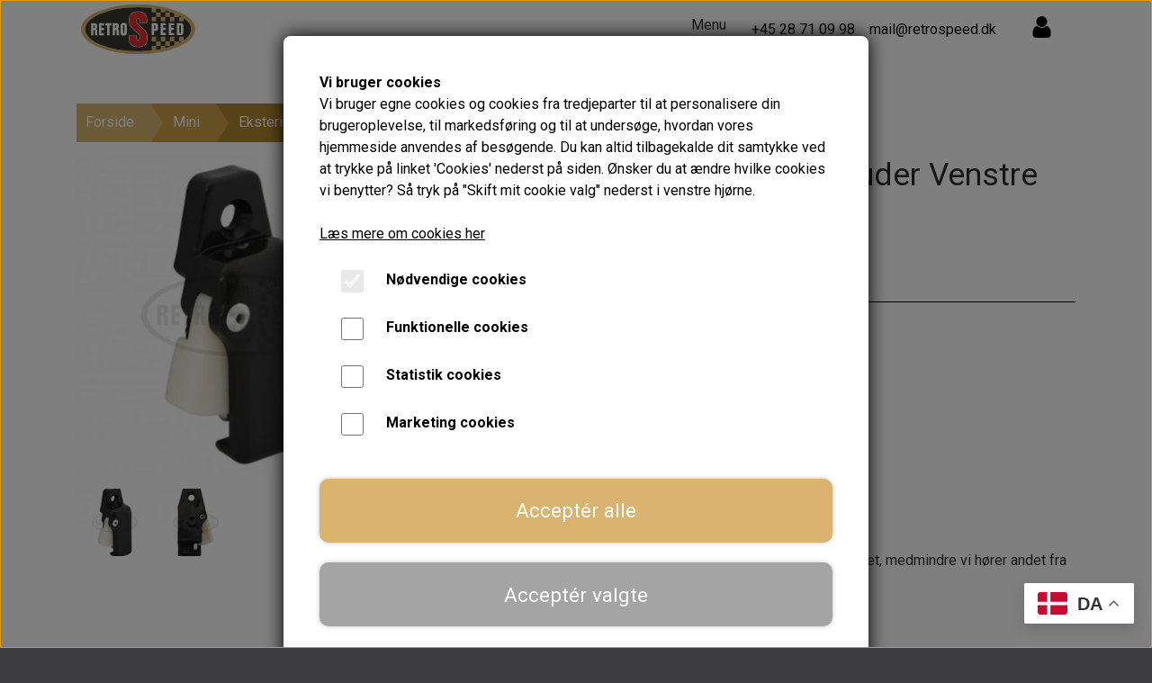

--- FILE ---
content_type: text/html; charset=UTF-8
request_url: https://www.retrospeed.dk/vare/L%C3%A5se-i-Plastik-til-Skyderuder-Venstre-Bag-MK1/MK2-24A1197
body_size: 14860
content:
<!DOCTYPE html>
<html lang="da-DK">
	<head><meta name="google-site-verification" content="JR8GXrVj0WHqDzkq8F_zzgJwu-ie2aZz7a-uXwIYr4g" />
<meta name="google-site-verification" content="V_0ejRaQMe0P1a34XvYiu4QVeMSb-Fw-oxfPBxfRDcs" /><meta name="generator" content="ideal.shop"><meta charset="utf-8">
					<meta name="description" content="Låse i Plastik til Skyderuder Venstre Bag MK1/MK2 | 24A1197 | RetroSpeed">
							<meta name="viewport" content="width=device-width, initial-scale=1">
				<meta property="og:type" content="website">
					<meta property="og:title" content="Låse i Plastik til Skyderuder Venstre Bag MK1/MK2 | 24A1197 | RetroSpeed">
					<meta property="og:image" content="https://cdn-main.ideal.shop/images/by_hash/7c20bad28a28ee4118db6672eb9fad268c7be1dc79ff1274459f7b574e2f7018/1200-0/24A1197.jpg">
					<meta property="og:url" content="https://www.retrospeed.dk/vare/Låse-i-Plastik-til-Skyderuder-Venstre-Bag-MK1/MK2-24A1197">
					<meta property="og:image:width" content="1200">
					<meta property="og:image:height" content="1200">
				<meta property="og:locale" content="da-DK">
					<link rel="canonical" href="https://www.retrospeed.dk/vare/Låse-i-Plastik-til-Skyderuder-Venstre-Bag-MK1/MK2-24A1197">
						
	<link rel="shortcut icon" type="image/x-icon" href="https://cdn-main.ideal.shop/images/by_hash/e1a60ed8c8de5036ebef2096e6887cb5c4b89c34433d98f523080083071762ad/180-180/32x32_png_fav.png">
	<link rel="apple-touch-icon" href="https://cdn-main.ideal.shop/images/by_hash/e1a60ed8c8de5036ebef2096e6887cb5c4b89c34433d98f523080083071762ad/180-180/32x32_png_fav.png">
	<link rel="apple-touch-icon" sizes="57x57" href="https://cdn-main.ideal.shop/images/by_hash/e1a60ed8c8de5036ebef2096e6887cb5c4b89c34433d98f523080083071762ad/57-57/32x32_png_fav.png">
	<link rel="apple-touch-icon" sizes="60x60" href="https://cdn-main.ideal.shop/images/by_hash/e1a60ed8c8de5036ebef2096e6887cb5c4b89c34433d98f523080083071762ad/60-60/32x32_png_fav.png">
	<link rel="apple-touch-icon" sizes="72x72" href="https://cdn-main.ideal.shop/images/by_hash/e1a60ed8c8de5036ebef2096e6887cb5c4b89c34433d98f523080083071762ad/72-72/32x32_png_fav.png">
	<link rel="apple-touch-icon" sizes="76x76" href="https://cdn-main.ideal.shop/images/by_hash/e1a60ed8c8de5036ebef2096e6887cb5c4b89c34433d98f523080083071762ad/76-76/32x32_png_fav.png">
	<link rel="apple-touch-icon" sizes="114x114" href="https://cdn-main.ideal.shop/images/by_hash/e1a60ed8c8de5036ebef2096e6887cb5c4b89c34433d98f523080083071762ad/114-114/32x32_png_fav.png">
	<link rel="apple-touch-icon" sizes="180x180" href="https://cdn-main.ideal.shop/images/by_hash/e1a60ed8c8de5036ebef2096e6887cb5c4b89c34433d98f523080083071762ad/180-180/32x32_png_fav.png">
	<link rel="apple-touch-icon" sizes="228x228" href="https://cdn-main.ideal.shop/images/by_hash/e1a60ed8c8de5036ebef2096e6887cb5c4b89c34433d98f523080083071762ad/228-228/32x32_png_fav.png">
	
		<title>Låse i Plastik til Skyderuder Venstre Bag MK1/MK2 | 24A1197 | RetroSpeed</title>

				<style>
		@media screen and (min-width: 0px) and (max-width: 575px)
		{
			body.preload *{visibility: hidden; !important}
			body.preload #preload-spinner{display: block !important;}
		}
	
		@media screen and (min-width: 576px) and (max-width: 767px)
		{
			body.preload *{visibility: hidden; !important}
			body.preload #preload-spinner{display: block !important;}
		}
	
		@media screen and (min-width: 768px) and (max-width: 991px)
		{
			body.preload *{visibility: hidden; !important}
			body.preload #preload-spinner{display: block !important;}
		}
	
		@media screen and (min-width: 992px) and (max-width: 1199px)
		{
			body.preload *{visibility: hidden; !important}
			body.preload #preload-spinner{display: block !important;}
		}
	
		@media screen and (min-width: 1200px) and (max-width: 1399px)
		{
			body.preload *{visibility: hidden; !important}
			body.preload #preload-spinner{display: block !important;}
		}
	
		@media screen and (min-width: 1400px)
		{
			body.preload *{visibility: hidden; !important}
			body.preload #preload-spinner{display: block !important;}
		}
	</style>
		
		
		
		
				
		

					<link href="https://fonts.googleapis.com/css2?family=Barlow:ital,wght@0,400;0,700&family=Open%20Sans:ital,wght@0,400;0,700&family=Roboto:ital,wght@0,400;0,700&display=swap" rel="stylesheet">
				<script>
	"use strict";
	const SITE_MODE								= 'live';
	const HTTP_RESPONSE_CODE_INITIAL_REQUEST	= 200;
	const DISPLAY_WITH_VAT 						= true;
	const BROWSER_BEST_COMPRESSION_SUPPORTED 	= 'br'; 	const CDN_RESOURCES_MOD_CHECK_HASH 			= 'c939f949c27b99d5'; 	const BASKET_MINIMAL_CHECKOUT 				= true;
	const HOW_TO_WRITE_PRICES 					= {"identifier":"kr.","identifier_position":"after","space_or_nospace":"space","decimals":"show-at-least-2","decimal_separator":",","thousands_separator":"."};
	const CDN_TO_USE_HOSTNAME					= 'cdn-main.ideal.shop';
	const CDN_LARGE_FILES_TO_USE_HOSTNAME		= 'cdn-main.ideal.shop';
	let POPSTATE_LAST_USED 						= performance.now();
	let HISTORY_NAVIGATION_LAST 				= performance.now();
	const MONTHS_TRANSLATED_ARRAY 				= {"1":"Januar","2":"Februar","3":"Marts","4":"April","5":"Maj","6":"Juni","7":"Juli","8":"August","9":"September","10":"Oktober","11":"November","12":"December"};
	let CLIENT_CONNECTION_SPEED = 'slow';
	document.addEventListener('DOMContentLoaded', function(){
		if(performance.now() < 1250)
		{
			CLIENT_CONNECTION_SPEED = 'fast';
		}
	});if(typeof(GLOBAL_DEBUG_JS_USER_SCRIPT_ACTIVE) === "undefined")
	{
		var GLOBAL_DEBUG_JS_USER_SCRIPT_ACTIVE = false;
	}
</script>		<link href="https://cdn-main.ideal.shop/combined/css/by_name/4c53492f159037bdeddeadaae5a3604d7915d3f90812b006872197e9bf119e37.min.br.css" rel="stylesheet" type="text/css" crossorigin>
<script type="text/javascript" src="https://cdn-main.ideal.shop/combined/js/by_name/b4b4183edab3d262a36b22c6c862e871ebc2ccc4af9b5f42d28ba3af9f1e0bac.min.br.js" crossorigin></script><script>
	window.dataLayer = window.dataLayer || [];
	function gtag(){dataLayer.push(arguments);}
	gtag('consent', 'default', {
		'ad_storage': 'denied',
		'ad_user_data': 'denied',
		'ad_personalization': 'denied',
		'analytics_storage': 'denied',
		'wait_for_update': 500
	});
</script>
<script async src="https://www.googletagmanager.com/gtag/js?id=UA-205516532-1"></script>
<script>
  "use strict";
  window.dataLayer = window.dataLayer || [];
  function gtag(){dataLayer.push(arguments);}
  gtag('js', new Date());
  	gtag('config', 'UA-205516532-1');
</script>
				
				
				
				
				
				
				
				
				
				
				
				
				
				
				
				
				
				
				
				
				
				
				
				
				
				
				
				
				
				
				
				
				
				
				
				
				
				
				
				
				
				
				
				
				
				
				
				
				
				
				
				
				
				
				
				
				
				
				
				
				
				
				
				
				
				
				
				
				
				
				
				
				
				
				
				
				
				
				
				
				
				
				
				
				
				
				
				
				
				
				
				
				
				
				
				
				
				
				
				
				
				
				
				
				
				
				
				
				
				
				
				
				
				
				
				
				
				
				
				
				
				
				
				<script src="https://cdn-main.ideal.shop/public_js/live/debug.min.br.js?m=c939f949c27b99d5" crossorigin></script>
		<link id="custom-css-stylesheet" href="https://cdn-main.ideal.shop/combined/css/live/2909/8e360534da9d776c.min.br.css" rel="stylesheet" crossorigin>
		
<script id="custom-js-script">
	"use strict";
	window.addEventListener('load', function(){
		window._g_item_page_image_hover_zoom_type = 'only_big';window.chat_support_icon = 'bx:bx-chat';		
	});
</script>

<script type="text/javascript">
	"use strict";
	window.language_for_t = 'da-DK'; // Used for the function _t
	window.ss_build_timestamp = '351'; // Sending build timestamp to JS
	window._g_shop_currency_iso = 'dkk';
	window._g_site_mode = "live";
	window.dataLayer = window.dataLayer || []; // Making sure dataLayer exists
</script>
<div class="gtranslate_wrapper"></div>
<script>
GLOBAL_DEBUG_JS_USER_SCRIPT_ACTIVE = true;
window.gtranslateSettings = {"default_language":"da","native_language_names":true,"detect_browser_language":true,"languages":["da","en","no","sv","es","de","fr","it","nl","el"],"wrapper_selector":".gtranslate_wrapper","switcher_horizontal_position":"right"}
GLOBAL_DEBUG_JS_USER_SCRIPT_ACTIVE = false;</script>
<script src="https://cdn.gtranslate.net/widgets/latest/float.js" defer=""></script>
<script>
GLOBAL_DEBUG_JS_USER_SCRIPT_ACTIVE = true;
window.addEventListener('_saas_site_event', function(event)
{
	if(document.getElementsByClassName('breadcrumbs') && document.getElementsByClassName('breadcrumbs')[0] && document.getElementsByClassName('breadcrumbs')[0].childNodes[1].childNodes[0].childNodes[0])
	{
		document.getElementsByClassName('breadcrumbs')[0].childNodes[1].childNodes[0].childNodes[0].href = '/shop-categories';
	}
});
GLOBAL_DEBUG_JS_USER_SCRIPT_ACTIVE = false;</script>
		<script type="text/javascript">
			'use strict';
			window.addEventListener('_cookies_functional_accepted', function(){
				dynamically_inject_code(base64_decode('[base64]'), 'head');
			});
		</script>
		
		<script type="text/javascript">
			'use strict';
			window.addEventListener('_cookies_statistics_accepted', function(){
				
		dataLayer.push({'cookies_statistics_accepted' : '1'});
	dynamically_inject_code(base64_decode('[base64]'), 'body');
			});
		</script>
		
		<script type="text/javascript">
			'use strict';
			window.addEventListener('_cookies_marketing_accepted', function(){
				
		dataLayer.push({'cookies_marketing_accepted' : '1'});
	dynamically_inject_code(base64_decode('[base64]'), 'head');
			});
		</script>
		
		<script type="text/javascript">
			'use strict';
			window.addEventListener('_cookies_statistics_and_marketing_accepted', function(){
				dynamically_inject_code(base64_decode('PHNjcmlwdD4KCQkhZnVuY3Rpb24oZixiLGUsdixuLHQscyl7aWYoZi5mYnEpcmV0dXJuO249Zi5mYnE9ZnVuY3Rpb24oKXtuLmNhbGxNZXRob2Q/[base64]'), 'head');
			});
		</script>
		

				






	<script type="text/javascript">
		"use strict";
		var translated_public_texts_json = {};
	</script>
	
	<script src="/js/lang_public/2909/translate-da-DK.js?t=1710507452" type="text/javascript" data-combine="0"></script>
	
		
		
		
		
		
		
		
		
		
		
		
		
		
		
		

				
		

										
			
			
			
			
			
			
			
			
			

						
			
			
			
			
			
			
			
			

						
			
			
		
										
			
			
			
			

			
			
			
			
			
			
			
			
			
			
			

			
					</head>
	<body class="preload" data-top-menu-fixed="standard" data-page-type="item" data-page-id="484584" data-breadcrumbs="1">
		
		<div id="preload-spinner" style="display: none; position: absolute; top: 50%; left: 50%; transform: translateY(-50%) translateX(-50%); filter: drop-shadow(0 0 5px #FFFFFF);">
			<svg xmlns="http://www.w3.org/2000/svg" xmlns:xlink="http://www.w3.org/1999/xlink" width="200px" height="200px" viewBox="0 0 100 100" preserveAspectRatio="xMidYMid">
				<path d="M10 50A40 40 0 0 0 90 50A40 42 0 0 1 10 50" fill="#b2b3b6" stroke="none" style="visibility: visible;">
					<animateTransform attributeName="transform" type="rotate" dur="1s" repeatCount="indefinite" keyTimes="0;1" values="0 50 51;360 50 51"></animateTransform>
				</path>
			</svg>
		</div>
	
		<div id="elements-fixed-to-top">
	<div class="fixed-elements">
				<div id="header_warning_div" style="display: none;"></div>
			</div>
	<div class="space-for-the-fixed-elements"></div>
</div>
	
	<header id="container_header" data-overlap-carousel="1">
<div class="container">
					<a class="navbar-brand has-image navbar-brand-margin" href="/">
				<img
					title="RetroSpeed"
					src="https://cdn-main.ideal.shop/images/by_hash/31562c2b6bbb83df2f5d9328e8e3053ef79fa1379128f916fff357586cafa4c5/0-55/RetroSpeed_SVG_LOGO.svg"
					srcset="https://cdn-main.ideal.shop/images/by_hash/31562c2b6bbb83df2f5d9328e8e3053ef79fa1379128f916fff357586cafa4c5/0-55/RetroSpeed_SVG_LOGO.svg 1x, https://cdn-main.ideal.shop/images/by_hash/31562c2b6bbb83df2f5d9328e8e3053ef79fa1379128f916fff357586cafa4c5/0-110/RetroSpeed_SVG_LOGO.svg 2x, https://cdn-main.ideal.shop/images/by_hash/31562c2b6bbb83df2f5d9328e8e3053ef79fa1379128f916fff357586cafa4c5/0-165/RetroSpeed_SVG_LOGO.svg 3x, https://cdn-main.ideal.shop/images/by_hash/31562c2b6bbb83df2f5d9328e8e3053ef79fa1379128f916fff357586cafa4c5/0-220/RetroSpeed_SVG_LOGO.svg 4x"
					fetchpriority="high"
				>
			</a>
		<div id="header_icons_container">
								<div class="ss-nav-menu-toggler">
					<i class="iconify-inline" data-icon="fa:bars" data-width="1.3em" data-height="1.5em"></i>
<label class="menu-label">Menu</label>
</div>
<style>
.menu-label {
  font-size: 16px;
  position: relative;
  top: 45%;
  transform: translateY(-45%);
  cursor: pointer;
  font-family: "Roboto", "Barlow", "Helvetica Neue", "Helvetica", "Arial", "sans-serif";
}
</style>
											<style>
@media (max-width: 772px) {
.phone {
          display: none;
}
.email {
          display: none;
}
</style>
							<div class="phone">
								<a href="tel:+45 28 71 09 98">+45 28 71 09 98</a>
							</div>
							<div class="email">
								<a href="mailto:mail@retrospeed.dk">mail@retrospeed.dk</a>
							</div>
			<div id="frontpage_search_container">
				<span class="iconify-inline search-icon" onclick="content_search_toggle(event);" data-icon="fa:search"></span>

			</div>
<div class="ss-nav-actions ss-level-0">
							<a href="https://www.retrospeed.dk/kunde-login" data-roadmap-module="" data-roadmap-action="">
								<svg xmlns="http://www.w3.org/2000/svg" xmlns:xlink="http://www.w3.org/1999/xlink" aria-hidden="true" role="img" class="iconify iconify--fa iconify-inline" width="1.3em" height="1.5em" preserveAspectRatio="xMidYMid meet" viewBox="0 0 1280 1536" data-icon="fa:user" style="vertical-align: -0.125em;"><path fill="black" d="M1280 1271q0 109-62.5 187t-150.5 78H213q-88 0-150.5-78T0 1271q0-85 8.5-160.5t31.5-152t58.5-131t94-89T327 704q131 128 313 128t313-128q76 0 134.5 34.5t94 89t58.5 131t31.5 152t8.5 160.5zm-256-887q0 159-112.5 271.5T640 768T368.5 655.5T256 384t112.5-271.5T640 0t271.5 112.5T1024 384z"></path></svg>
							</a>
						</div>
						<div class="basket-icon-outer-container">
				<a href="/basket" class="allow-propagation">
											<div class="basket-amount fit-text-to-container" data-fttc-allow-width-growth="1"></div>
										<div class="basket-icon-inner-container">
						<span class="iconify-inline basket-icon shopping-basket-icon" data-icon="fa:shopping-basket"></span>
						<div class="basket-badge"></div>
					</div>
				</a>
			</div>
					</div>
		<div class="ss-nav-menu-outer">
			<nav class="ss-nav-menu">
				<div class="ss-nav-item">
						<div class="ss-nav-actions ss-level-0">
							<a
								href="https://www.retrospeed.dk/shop-categories"
								
								data-roadmap-module=""
								data-roadmap-action=""
							>
								SHOP
							</a>
						</div>
					</div><div class="ss-nav-item">
						<div class="ss-nav-actions ss-level-0">
							<a
								href="/classic-oil"
								
								data-roadmap-module="items"
								data-roadmap-action="category"
							>
								Classic Oil
							</a>
						</div>
					</div><div class="ss-nav-item">
						<div class="ss-nav-actions ss-level-0">
							<a
								href="/nemvandpolering"
								
								data-roadmap-module="pages"
								data-roadmap-action="page"
							>
								Vandpolering
							</a>
						</div>
					</div><div class="ss-nav-item">
						<div class="ss-nav-actions ss-level-0">
							<a
								href="/book-tid-på-vores-specialvaerksted"
								
								data-roadmap-module="pages"
								data-roadmap-action="page"
							>
								Book tid på værkstedet
							</a>
						</div>
					</div><div class="ss-nav-item">
						<div class="ss-nav-actions ss-level-0">
							<a
								href="/teknisk-data"
								
								data-roadmap-module=""
								data-roadmap-action=""
							>
								Teknisk data
							</a>
						</div>
					</div><div class="ss-nav-item">
						<div class="ss-nav-actions ss-level-0">
							<a
								href="/nyheder"
								
								data-roadmap-module="pages"
								data-roadmap-action="page"
							>
								NYHEDER
							</a>
						</div>
					</div>			</nav>
		</div>
		<div id="minimal-checkout-back-button-container">
			<a href="/">Tilbage til webshop</a>
		</div>
	</div>
	<div id="header-box-shadow"></div>
</header>


		<div id="container-main-content" role="main">
			
			<div class="section-in-main-container breadcrumbs-outer-container">
				<div class="container">
		<div class="col-12 breadcrumbs triangle">
			<ul><li><a href="/">Forside</a></li><li><a href="/kategori/mini">Mini</a></li><li><a href="/kategori/eksteriør">Eksteri&oslash;r</a></li><li><a href="/kategori/ruder---lister">Ruder &amp; Lister</a></li><li><span>L&aring;seh&aring;ndtag i Plastik til Skyderuder Venstre Bag MK1/MK2</span></li>
			</ul>
		</div><script type="application/ld+json">{"@context":"https:\/\/schema.org","@type":"BreadcrumbList","itemListElement":[{"@type":"ListItem","position":1,"name":"Forside","item":"https:\/\/www.retrospeed.dk\/"},{"@type":"ListItem","position":2,"name":"Mini","item":"https:\/\/www.retrospeed.dk\/kategori\/mini"},{"@type":"ListItem","position":3,"name":"Eksteri&oslash;r","item":"https:\/\/www.retrospeed.dk\/kategori\/eksteri\u00f8r"},{"@type":"ListItem","position":4,"name":"Ruder &amp; Lister","item":"https:\/\/www.retrospeed.dk\/kategori\/ruder---lister"},{"@type":"ListItem","position":5,"name":"L&aring;seh&aring;ndtag i Plastik til Skyderuder Venstre Bag MK1\/MK2"}]}</script></div>
			</div>
		
	<div class="section-in-main-container item-page-outer-container">
		<div class="container">	<div itemtype="http://schema.org/Product" itemscope>
		<meta itemprop="name" content="Låsehåndtag i Plastik til Skyderuder Venstre Bag MK1/MK2" />
		<meta itemprop="description" content="" />
		<meta itemprop="sku" content="" />
		<meta itemprop="gtin" content="" />
		<meta itemprop="mpn" content="" />
		<div itemprop="brand" itemtype="http://schema.org/Brand" itemscope>
			<meta itemprop="name" content="" />
		</div>
		<meta itemprop="image" content="https://cdn-main.ideal.shop/images/by_hash/7c20bad28a28ee4118db6672eb9fad268c7be1dc79ff1274459f7b574e2f7018/432-0/24A1197.jpg" />		<meta itemprop="image" content="https://cdn-main.ideal.shop/images/by_hash/767f7453c6de5b1ca01e0300453a4cf80a17f9d933bc02fd8bde6c201ca34425/432-0/24A1197_2.jpg" />		
					<div itemprop="offers" itemtype="http://schema.org/Offer" itemscope>
				<meta itemprop="priceCurrency" content="DKK" />
				<meta itemprop="price" content="206.25" />
				<meta itemprop="priceValidUntil" content="2027-01-21" />				<meta itemprop="url" content="https://www.retrospeed.dk/vare/Låse-i-Plastik-til-Skyderuder-Venstre-Bag-MK1/MK2-24A1197" />
				<meta itemprop="availability" content="https://schema.org/InStock" />
			</div>
					</div>



		
					
<div class="item-page"
	data-item-id="484584"
	data-variant-id="0"
	data-has-variants="0"
	data-has-images="1"
	data-price-for-one-with-vat="206.25"
	data-price-for-one-without-vat="165.00"
	
>

	<div class="row item-main-data">
		<div class="item-images-outer-container col-12 col-sm-4 pe-sm-3 col-md-4 pe-md-3 col-lg-4 pe-lg-3 col-xl-4 pe-xl-3 col-xxl-4 pe-xxl-3">
											<div id="item-lightgallery-container">
										<div id="items-main-image-container" class="col-12" data-large-image-max-height="400">
						<div class="item-page-badges" data-badges-stacking="vertical">
																																<div class="badges-bottom-right">			
								<div data-badge-type="stock_high" style="background-color: rgba(0, 0, 0, 0.425);color: rgba(255, 255, 255, 0.425;opacity: 1;">På lager</div>
			
		</div>							</div><img
							src="https://cdn-main.ideal.shop/images/by_hash/7c20bad28a28ee4118db6672eb9fad268c7be1dc79ff1274459f7b574e2f7018/432-0/24A1197.jpg"
							id="items-main-image">
					</div>
																	<div id="items-thumbnails-container">
															<div class="lightgallery-image-thumbnail active fit"
									data-image-index="0"><img src="https://cdn-main.ideal.shop/images/by_hash/7c20bad28a28ee4118db6672eb9fad268c7be1dc79ff1274459f7b574e2f7018/120-0/24A1197.jpg" data-image-id="3848999"></div>
															<div class="lightgallery-image-thumbnail fit"
									data-image-index="1"><img src="https://cdn-main.ideal.shop/images/by_hash/767f7453c6de5b1ca01e0300453a4cf80a17f9d933bc02fd8bde6c201ca34425/120-0/24A1197_2.jpg" data-image-id="3849000"></div>
													</div>
						<div id="items-thumbnails-see-more-button">
							<button class="btn btn-sm btn-outline-secondary">Se flere billeder</button>
						</div>
						<div id="items-thumbnails-see-less-button">
							<button class="btn btn-sm btn-outline-secondary">Se færre billeder</button>
						</div>
									</div>
					</div>

		<div class="item-main-info-container col-12 col-sm-8 col-md-8 col-lg-8 col-xl-8 col-xxl-8">
			<h1 class="item-title">Låsehåndtag i Plastik til Skyderuder Venstre Bag MK1/MK2</h1>								<div class="item-price">
				206,25 kr.
							</div>			
	<div class="item-number">Varenummer: 24A1197</div>
<div class="separator"></div><div class="separator"></div><div class="item-description-short-container">
	<div class="item-description-short"></div>
	<div class="item-description-short-read-more-button">
		<button class="btn btn-sm btn-outline-secondary">Læs mere</button>
	</div>
	<div class="item-description-short-read-less-button">
		<button class="btn btn-sm btn-outline-secondary">Læs mindre</button>
	</div>
</div>		<div class="can-buy-fields">
														
							
				<div>
			<div id="item-stock-info"
				 data-not-in-stock-text="CQkJCTxpIGNsYXNzPSJpY29uaWZ5IiBkYXRhLWljb249ImZhOnRydWNrIiBkYXRhLXdpZHRoPSIwLjk2ZW0iPjwvaT4gPGI+Rm9ydmVudGV0IGxldmVyaW5nc3RpZDo8L2I+IDE0IGRhZ2UKCQkJ"
				 data-show-stock="0"
				 data-show-stock-text="CQkJCTxpIGNsYXNzPSJpY29uaWZ5IiBkYXRhLWljb249ImZhOnRydWNrIiBkYXRhLXdpZHRoPSIwLjk2ZW0iPjwvaT4gPGI+TGFnZXJzdGF0dXM6PC9iPiAxIHDDpSBsYWdlcgoJCQk="
				 data-in-stock-always-text="PGkgY2xhc3M9Imljb25pZnkiIGRhdGEtaWNvbj0iZmE6dHJ1Y2siIGRhdGEtd2lkdGg9IjAuOTZlbSI+PC9pPiA8Yj5Gb3J2ZW50ZXQgbGV2ZXJpbmdzdGlkOjwvYj4gMS0yIGRhZ2U="
				 data-stock="1"
			>
				<span class="text"></span>
			</div>
		</div>

					</div>

		<div class="item-quantity-and-buy-button-container">
				<div class="item-quantity-selector-container can-buy-fields">
			<button type="button" role="button" class="item-quantity-selector-less" aria-label="Reducér mængde som lægges i kurven">&minus;</button>
			<input type="number" class="item-quantity-selector-input" id="basket_add_quantity" min="1" aria-label="Indtast mængde som lægges i kurven" value="1">
			<button type="button" role="button" class="item-quantity-selector-more" aria-label="Øg mængde som lægges i kurven">&plus;</button>
		</div>

		<div class="item-buy-button-container can-buy-fields">
											<button type="button" role="button" class="item-buy-button">Tilføj til kurv</button>
					</div>
	</div>
<div class="section-in-main-container"
	data-module-block-id="169810"
	data-module-block-type="text"
	data-module-block-available-sizes=""
	data-module-block-columns="0-575-100-constrained,576-767-100-constrained,768-991-100-constrained,992-1199-100-constrained,1200-1399-100-constrained,1400--100-constrained"
	data-module-block-columns-extra-data="{&quot;0-575&quot;:{&quot;pt&quot;:30,&quot;pb&quot;:30},&quot;576-767&quot;:{&quot;pt&quot;:30,&quot;pb&quot;:30},&quot;768-991&quot;:{&quot;pt&quot;:30,&quot;pb&quot;:30},&quot;992-1199&quot;:{&quot;pt&quot;:30,&quot;pb&quot;:30},&quot;1200-1399&quot;:{&quot;pt&quot;:30,&quot;pb&quot;:30},&quot;1400-&quot;:{&quot;pt&quot;:30,&quot;pb&quot;:30}}"
	 data-lazy-load-elements="1"
	data-intersection-callback="text_block_setup"
	
>
	<div
		class="module-block container text-block"
		data-mobile-vertical-position="top"
		data-desktop-horizontal-position="right"
		data-image-border-radius-50-percent="0"
		data-desktop-size="30"
		data-image-text-relation="standard"
		
	>
		<div class="text-block-inner-container">
									<div class="content">
								<div class="text-content"><p><svg xmlns="http://www.w3.org/2000/svg" width="1.5em" height="1.5em" viewBox="0 0 48 48"><g fill="none" stroke="#dab36e" stroke-linecap="round" stroke-linejoin="round" stroke-width="1.95"><path d="M42 20V39C42 40.6569 40.6569 42 39 42H9C7.34315 42 6 40.6569 6 39V9C6 7.34315 7.34315 6 9 6H30"/><path d="M16 20L26 28L41 7"/></g></svg> Dansk webshop, kundeservice og lager</p>

<p><svg xmlns="http://www.w3.org/2000/svg" width="1.5em" height="1.5em" viewBox="0 0 48 48"><g fill="none" stroke="#dab36e" stroke-linecap="round" stroke-linejoin="round" stroke-width="1.95"><path d="M42 20V39C42 40.6569 40.6569 42 39 42H9C7.34315 42 6 40.6569 6 39V9C6 7.34315 7.34315 6 9 6H30"/><path d="M16 20L26 28L41 7"/></g></svg> Hurtig levering - sendes ofte samme dag og leveres næste dag</p>

<p><svg xmlns="http://www.w3.org/2000/svg" width="1.5em" height="1.5em" viewBox="0 0 48 48"><g fill="none" stroke="#dab36e" stroke-linecap="round" stroke-linejoin="round" stroke-width="1.95"><path d="M42 20V39C42 40.6569 40.6569 42 39 42H9C7.34315 42 6 40.6569 6 39V9C6 7.34315 7.34315 6 9 6H30"/><path d="M16 20L26 28L41 7"/></g></svg> Se aktuel leveringstid på varen - vi afsender altid hele din ordre samlet, medmindre vi hører andet fra dig</p></div>
							</div>

					</div>
	</div>
</div>

			<div class="item-vat-text">Priser er inkl. moms</div>
	
		</div>

								
																																		
				
	</div>

		
		
				<div id="item-related-items-container">
							<div class="item-related-items-title">Relaterede varer</div>
						<div class="row item-box-container-multi-line-container">
									<div class="item-box-container-multi-line">
						<div class="item-box-placeholder" data-item-id="456699" data-variant-id="0" data-callback-unable-to-load="items_page_related_item_unable_to_load">
							<i class="iconify loading-icon element-spin" data-icon="fa:spinner" data-width="3em"></i>
						</div>
					</div>
									<div class="item-box-container-multi-line">
						<div class="item-box-placeholder" data-item-id="562134" data-variant-id="0" data-callback-unable-to-load="items_page_related_item_unable_to_load">
							<i class="iconify loading-icon element-spin" data-icon="fa:spinner" data-width="3em"></i>
						</div>
					</div>
							</div>
		</div>
	
				<div id="item-often-bought-with-container">
							<div class="item-often-bought-with-title">Andre købte også</div>
						<div class="row item-box-container-multi-line-container">
									<div class="item-box-container-multi-line">
						<div class="item-box-placeholder" data-item-id="484579" data-variant-id="0" data-callback-unable-to-load="items_page_often_bought_with_unable_to_load">
							<i class="iconify loading-icon element-spin" data-icon="fa:spinner" data-width="3em"></i>
						</div>
					</div>
									<div class="item-box-container-multi-line">
						<div class="item-box-placeholder" data-item-id="484583" data-variant-id="0" data-callback-unable-to-load="items_page_often_bought_with_unable_to_load">
							<i class="iconify loading-icon element-spin" data-icon="fa:spinner" data-width="3em"></i>
						</div>
					</div>
									<div class="item-box-container-multi-line">
						<div class="item-box-placeholder" data-item-id="484585" data-variant-id="0" data-callback-unable-to-load="items_page_often_bought_with_unable_to_load">
							<i class="iconify loading-icon element-spin" data-icon="fa:spinner" data-width="3em"></i>
						</div>
					</div>
							</div>
		</div>
	</div>


	<input type="hidden" id="basket_add_price" value="206.25">
	<input type="hidden" id="items_id" value="484584">
	<input type="hidden" id="variants_id" value="0">
	</div>
	</div>
	
		</div>

		

					<div id="container_footer" role="contentinfo">
	<div id="container_footer_inner" class="container row">
					<div class="footer-column col-sm-12 col-md-12 col-lg-4">
												<div class="footer-section">
												<p><a href="https://www.retrospeed.dk/shop-categories" target="_blank"><img data-lazy-load-srcset="https://cdn-main.ideal.shop/images/by_hash/31562c2b6bbb83df2f5d9328e8e3053ef79fa1379128f916fff357586cafa4c5/350-0/RetroSpeed_SVG_LOGO.svg 1x, https://cdn-main.ideal.shop/images/by_hash/31562c2b6bbb83df2f5d9328e8e3053ef79fa1379128f916fff357586cafa4c5/700-0/RetroSpeed_SVG_LOGO.svg 2x, https://cdn-main.ideal.shop/images/by_hash/31562c2b6bbb83df2f5d9328e8e3053ef79fa1379128f916fff357586cafa4c5/1050-0/RetroSpeed_SVG_LOGO.svg 3x, https://cdn-main.ideal.shop/images/by_hash/31562c2b6bbb83df2f5d9328e8e3053ef79fa1379128f916fff357586cafa4c5/1400-0/RetroSpeed_SVG_LOGO.svg 4x" data-lazy-load-src="https://cdn-main.ideal.shop/images/by_hash/31562c2b6bbb83df2f5d9328e8e3053ef79fa1379128f916fff357586cafa4c5/350-152/RetroSpeed_SVG_LOGO.svg" src="[data-uri]" data-id="413575" data-type="shopstart-image" style="width: 100%; height: 100%; max-width: 350px; max-height: 152px;"></a><br></p>					</div>

																<div class="footer-section">
												<p><a href="https://www.retrospeed.dk/classic-oil" target="_blank"></a><a href="https://www.retrospeed.dk/classic-oil" target="_blank"><img data-lazy-load-srcset="https://cdn-main.ideal.shop/images/by_hash/d2fd1bd803d3d57e7a6429824994f0540841aebf433d77eeb4de42da66780434/352-0/Classic_Oil_Logo_MARSHALL_EMBLEM_midterlinje_png.svg 1x, https://cdn-main.ideal.shop/images/by_hash/d2fd1bd803d3d57e7a6429824994f0540841aebf433d77eeb4de42da66780434/704-0/Classic_Oil_Logo_MARSHALL_EMBLEM_midterlinje_png.svg 2x, https://cdn-main.ideal.shop/images/by_hash/d2fd1bd803d3d57e7a6429824994f0540841aebf433d77eeb4de42da66780434/1056-0/Classic_Oil_Logo_MARSHALL_EMBLEM_midterlinje_png.svg 3x, https://cdn-main.ideal.shop/images/by_hash/d2fd1bd803d3d57e7a6429824994f0540841aebf433d77eeb4de42da66780434/1408-0/Classic_Oil_Logo_MARSHALL_EMBLEM_midterlinje_png.svg 4x" data-lazy-load-src="https://cdn-main.ideal.shop/images/by_hash/d2fd1bd803d3d57e7a6429824994f0540841aebf433d77eeb4de42da66780434/352-176/Classic_Oil_Logo_MARSHALL_EMBLEM_midterlinje_png.svg" src="[data-uri]" data-id="415239" data-type="shopstart-image" style="width: 100%; height: 100%; max-width: 352px; max-height: 176px;"></a><br></p>					</div>

																<div class="footer-section">
												<p><a href="https://www.retrospeed.dk/nemvandpolering"></a><a href="https://www.retrospeed.dk/nemvandpolering" target=""></a><a href="https://www.retrospeed.dk/nemvandpolering"><img data-lazy-load-srcset="https://cdn-main.ideal.shop/images/by_hash/9e572c33fab6388aed805675247138e83ddb1d5ab7ad794c241b559f1e1a1858/340-0/NemVandpolering_logo_svg_blank_kant.svg 1x, https://cdn-main.ideal.shop/images/by_hash/9e572c33fab6388aed805675247138e83ddb1d5ab7ad794c241b559f1e1a1858/680-0/NemVandpolering_logo_svg_blank_kant.svg 2x, https://cdn-main.ideal.shop/images/by_hash/9e572c33fab6388aed805675247138e83ddb1d5ab7ad794c241b559f1e1a1858/1020-0/NemVandpolering_logo_svg_blank_kant.svg 3x, https://cdn-main.ideal.shop/images/by_hash/9e572c33fab6388aed805675247138e83ddb1d5ab7ad794c241b559f1e1a1858/1360-0/NemVandpolering_logo_svg_blank_kant.svg 4x" data-lazy-load-src="https://cdn-main.ideal.shop/images/by_hash/9e572c33fab6388aed805675247138e83ddb1d5ab7ad794c241b559f1e1a1858/340-215/NemVandpolering_logo_svg_blank_kant.svg" src="[data-uri]" data-id="452429" data-type="shopstart-image" style="width: 100%; height: 100%; max-width: 340px; max-height: 215px;"></a></p>					</div>

										</div>
					<div class="footer-column col-sm-12 col-md-12 col-lg-4">
												<div class="footer-section">
												<p><img data-lazy-load-srcset="https://cdn-main.ideal.shop/images/by_hash/82b11fab38e66304a1d903b3a7ad8d342da16d6aba1366b41bf0cd7fccb4ede6/300-0/dblogo_gennemsigtig.png 1x, https://cdn-main.ideal.shop/images/by_hash/82b11fab38e66304a1d903b3a7ad8d342da16d6aba1366b41bf0cd7fccb4ede6/600-0/dblogo_gennemsigtig.png 2x, https://cdn-main.ideal.shop/images/by_hash/82b11fab38e66304a1d903b3a7ad8d342da16d6aba1366b41bf0cd7fccb4ede6/900-0/dblogo_gennemsigtig.png 3x, https://cdn-main.ideal.shop/images/by_hash/82b11fab38e66304a1d903b3a7ad8d342da16d6aba1366b41bf0cd7fccb4ede6/1200-0/dblogo_gennemsigtig.png 4x" style="width: 100%; max-width: 300px;" data-lazy-load-src="https://cdn-main.ideal.shop/images/by_hash/82b11fab38e66304a1d903b3a7ad8d342da16d6aba1366b41bf0cd7fccb4ede6/300-0/dblogo_gennemsigtig.png" src="[data-uri]" data-id="371169" data-type="shopstart-image"><br></p>					</div>

																<div class="footer-section">
						<div class="title">Betalingsmetoder</div>						<p>&nbsp;&nbsp;<img data-lazy-load-srcset="https://cdn-main.ideal.shop/images/by_hash/2c9e0b21af66cec9d2b416da527bc074120a94f98e14f47f6980cc7d9fdb4fe6/47-0/Mastercard-logo.svg 1x, https://cdn-main.ideal.shop/images/by_hash/2c9e0b21af66cec9d2b416da527bc074120a94f98e14f47f6980cc7d9fdb4fe6/94-0/Mastercard-logo.svg 2x, https://cdn-main.ideal.shop/images/by_hash/2c9e0b21af66cec9d2b416da527bc074120a94f98e14f47f6980cc7d9fdb4fe6/141-0/Mastercard-logo.svg 3x, https://cdn-main.ideal.shop/images/by_hash/2c9e0b21af66cec9d2b416da527bc074120a94f98e14f47f6980cc7d9fdb4fe6/188-0/Mastercard-logo.svg 4x" data-lazy-load-src="https://cdn-main.ideal.shop/images/by_hash/2c9e0b21af66cec9d2b416da527bc074120a94f98e14f47f6980cc7d9fdb4fe6/47-37/Mastercard-logo.svg" src="[data-uri]" data-id="413593" data-type="shopstart-image" style="width: 100%; height: 100%; max-width: 47px; max-height: 37px;">&nbsp; &nbsp;<img data-lazy-load-srcset="https://cdn-main.ideal.shop/images/by_hash/b2fc72291ef2440b307f2cc4cebb0247573131702ea43f7ccc2067bfb392a4d0/62-0/Apple_Pay_logo.svg 1x, https://cdn-main.ideal.shop/images/by_hash/b2fc72291ef2440b307f2cc4cebb0247573131702ea43f7ccc2067bfb392a4d0/124-0/Apple_Pay_logo.svg 2x, https://cdn-main.ideal.shop/images/by_hash/b2fc72291ef2440b307f2cc4cebb0247573131702ea43f7ccc2067bfb392a4d0/186-0/Apple_Pay_logo.svg 3x, https://cdn-main.ideal.shop/images/by_hash/b2fc72291ef2440b307f2cc4cebb0247573131702ea43f7ccc2067bfb392a4d0/248-0/Apple_Pay_logo.svg 4x" data-lazy-load-src="https://cdn-main.ideal.shop/images/by_hash/b2fc72291ef2440b307f2cc4cebb0247573131702ea43f7ccc2067bfb392a4d0/62-25/Apple_Pay_logo.svg" src="[data-uri]" data-id="413591" data-type="shopstart-image" style="width: 100%; height: 100%; max-width: 62px; max-height: 25px;">&nbsp;&nbsp;<img data-lazy-load-srcset="https://cdn-main.ideal.shop/images/by_hash/5b9a0672e7ec3ca817c70eda2e34944f86470371a7722a297eaab62bccb73168/69-0/Google_Pay_Logo.svg 1x, https://cdn-main.ideal.shop/images/by_hash/5b9a0672e7ec3ca817c70eda2e34944f86470371a7722a297eaab62bccb73168/138-0/Google_Pay_Logo.svg 2x, https://cdn-main.ideal.shop/images/by_hash/5b9a0672e7ec3ca817c70eda2e34944f86470371a7722a297eaab62bccb73168/207-0/Google_Pay_Logo.svg 3x, https://cdn-main.ideal.shop/images/by_hash/5b9a0672e7ec3ca817c70eda2e34944f86470371a7722a297eaab62bccb73168/276-0/Google_Pay_Logo.svg 4x" data-lazy-load-src="https://cdn-main.ideal.shop/images/by_hash/5b9a0672e7ec3ca817c70eda2e34944f86470371a7722a297eaab62bccb73168/69-32/Google_Pay_Logo.svg" src="[data-uri]" data-id="413592" data-type="shopstart-image" style="width: 100%; height: 100%; max-width: 69px; max-height: 32px;">&nbsp;<img data-lazy-load-srcset="https://cdn-main.ideal.shop/images/by_hash/a0abcfbedf59d49b1dfdc6a036275788980d2128a4adb23aa6a749186e0ea0ca/70-0/Visa_Inc._logo.svg 1x, https://cdn-main.ideal.shop/images/by_hash/a0abcfbedf59d49b1dfdc6a036275788980d2128a4adb23aa6a749186e0ea0ca/140-0/Visa_Inc._logo.svg 2x, https://cdn-main.ideal.shop/images/by_hash/a0abcfbedf59d49b1dfdc6a036275788980d2128a4adb23aa6a749186e0ea0ca/210-0/Visa_Inc._logo.svg 3x, https://cdn-main.ideal.shop/images/by_hash/a0abcfbedf59d49b1dfdc6a036275788980d2128a4adb23aa6a749186e0ea0ca/280-0/Visa_Inc._logo.svg 4x" data-lazy-load-src="https://cdn-main.ideal.shop/images/by_hash/a0abcfbedf59d49b1dfdc6a036275788980d2128a4adb23aa6a749186e0ea0ca/70-22/Visa_Inc._logo.svg" src="[data-uri]" data-id="413761" data-type="shopstart-image" style="width: 100%; height: 100%; max-width: 70px; max-height: 22px;"></p>					</div>

																<div class="footer-section">
																	<div class="category" style="padding-left: 0px;">
						<div class="title">
													Links
												</div>
										<a
					href="/handelsbetingelser"
					
				>Salgs- og leveringsbetingelser</a>
				<br>				<a
					href="/kunde-login"
					
				>Kunde login</a>
				<br>				<a
					href="/om-os"
					
				>Om os</a>
				<br>				<a
					href="/kontakt"
					
				>Kontakt</a>
				<br>				<a
					href="/nyheder"
					
				>Nyheder</a>
				<br>				<a
					href="/cookies"
					
				>Cookies</a>
				<br>
					</div>					</div>

																<div class="footer-section">
						<div class="title">Åbningstider</div>						<div class="" data-block="true" data-editor="4aag" data-offset-key="cod76-0-0" style=""><p style="font-size: 16px; white-space-collapse: preserve; color: rgb(51, 51, 51); position: relative; direction: ltr;"><font color="#dab36e"><span data-offset-key="cod76-0-0"></span></font></p><p style="font-size: 16px; white-space-collapse: preserve; color: rgb(51, 51, 51); position: relative; direction: ltr;"><font color="#dab36e"><span data-offset-key="cod76-0-0"></span></font></p><ol style="font-size: 16px; white-space-collapse: preserve; color: rgb(51, 51, 51);"></ol><p style="font-size: 16px; white-space-collapse: preserve; color: rgb(51, 51, 51);"></p><p style="text-align: left;"><span style="font-family: Roboto; font-size: 16px; white-space-collapse: collapse;"><font color="#dab36e" style="">Mandag-torsdag 8:00-15:30 (telefon åbner først kl. 9.00)<br></font></span><span style="font-family: Roboto; font-size: 16px; white-space-collapse: collapse; color: rgb(218, 179, 110);">Fredag 8:00-15:00&nbsp;</span><font color="#dab36e" face="Roboto"><span style="font-size: 16px;">(telefon åbner kl. 9.00)</span></font><span style="font-family: Roboto; font-size: 16px; white-space-collapse: collapse; color: rgb(218, 179, 110);"><br></span></p><p style="font-size: 14px; white-space-collapse: collapse; text-align: left; font-family: sans-serif;"><span style="color: rgb(218, 179, 110); font-family: Roboto; font-size: 16px;">Vi spiser frokost mellem 12.00-12.30.</span><br></p><p style="text-align: left;"><font color="#dab36e" face="Roboto"><span style="font-size: 16px;">Webshoppen er åben 24/7.</span></font></p><p style="font-size: 14px; white-space-collapse: collapse; text-align: left; font-family: sans-serif;"><span style="color: rgb(218, 179, 110); font-family: Roboto; font-size: 16px;"><b>Ønsker du en aftale udenfor vores åbningstider, så kontakt os endelig.</b></span></p></div>					</div>

										</div>
					<div class="footer-column col-sm-12 col-md-12 col-lg-4">
																															<div class="footer-section">
								<div class="title">Vis på shop</div>								
								<select class="shop-options-footer-select currency-switch-select form-select form-select-sm" onchange="currency_switch(this.value);" autocomplete="off"><option value="dkk" selected>Danske kroner</option><option value="eur">Euro</option></select>
								
		<select class="shop-options-footer-select vat-switch-select form-select form-select-sm" onchange="vat_switch(this);" autocomplete="off">
			<option value="with" selected>Med moms</option>
			<option value="without" >Uden moms</option>
		</select>
							</div>
						
					
																<div class="footer-section">
						<div class="title">Kontaktoplysninger</div>						<p>Retro Speed ApS<br>Kølsmosevej 6, Enslev<br>8361 Hasselager<br>Telefon: 28710998<br>Mail: mail@retrospeed.dk<br>CVR: 41408057</p>					</div>

																<div class="footer-section">
						<div class="title">Sociale medier</div>						<p><a href="https://www.facebook.com/retrospeeddk" target="_blank"><img data-lazy-load-srcset="https://cdn-main.ideal.shop/images/by_hash/ce8023a3781d45c1bbf5193944df2ffe2f74762b1a9da2505730fca5bbcaf3ee/66-0/facebook-color-svgrepo-com.svg 1x, https://cdn-main.ideal.shop/images/by_hash/ce8023a3781d45c1bbf5193944df2ffe2f74762b1a9da2505730fca5bbcaf3ee/132-0/facebook-color-svgrepo-com.svg 2x, https://cdn-main.ideal.shop/images/by_hash/ce8023a3781d45c1bbf5193944df2ffe2f74762b1a9da2505730fca5bbcaf3ee/198-0/facebook-color-svgrepo-com.svg 3x, https://cdn-main.ideal.shop/images/by_hash/ce8023a3781d45c1bbf5193944df2ffe2f74762b1a9da2505730fca5bbcaf3ee/264-0/facebook-color-svgrepo-com.svg 4x" data-lazy-load-src="https://cdn-main.ideal.shop/images/by_hash/ce8023a3781d45c1bbf5193944df2ffe2f74762b1a9da2505730fca5bbcaf3ee/66-66/facebook-color-svgrepo-com.svg" src="[data-uri]" data-id="413767" data-type="shopstart-image" style="width: 100%; height: 100%; max-width: 66px; max-height: 66px;"></a>&nbsp; &nbsp; &nbsp; &nbsp; &nbsp;<a href="https://www.instagram.com/retrospeed.dk/" target="_blank"><img data-lazy-load-srcset="https://cdn-main.ideal.shop/images/by_hash/2a949f441a421dd639fb6d34aec0b1fbcd53b0841e6ed6968cd38e6c8bccf087/66-0/instagram-2-1-logo-svgrepo-com.svg 1x, https://cdn-main.ideal.shop/images/by_hash/2a949f441a421dd639fb6d34aec0b1fbcd53b0841e6ed6968cd38e6c8bccf087/132-0/instagram-2-1-logo-svgrepo-com.svg 2x, https://cdn-main.ideal.shop/images/by_hash/2a949f441a421dd639fb6d34aec0b1fbcd53b0841e6ed6968cd38e6c8bccf087/198-0/instagram-2-1-logo-svgrepo-com.svg 3x, https://cdn-main.ideal.shop/images/by_hash/2a949f441a421dd639fb6d34aec0b1fbcd53b0841e6ed6968cd38e6c8bccf087/264-0/instagram-2-1-logo-svgrepo-com.svg 4x" data-lazy-load-src="https://cdn-main.ideal.shop/images/by_hash/2a949f441a421dd639fb6d34aec0b1fbcd53b0841e6ed6968cd38e6c8bccf087/66-66/instagram-2-1-logo-svgrepo-com.svg" src="[data-uri]" data-id="413768" data-type="shopstart-image" style="width: 100%; height: 100%; max-width: 66px; max-height: 66px;"></a><br></p>					</div>

										</div>
						<div id="footer-minimal-container" class="col-sm-12">
										<div class="footer-section">
								<div class="title">Vis på shop</div>								
								<select class="shop-options-footer-select currency-switch-select form-select form-select-sm" onchange="currency_switch(this.value);" autocomplete="off"><option value="dkk" selected>Danske kroner</option><option value="eur">Euro</option></select>
								
		<select class="shop-options-footer-select vat-switch-select form-select form-select-sm" onchange="vat_switch(this);" autocomplete="off">
			<option value="with" selected>Med moms</option>
			<option value="without" >Uden moms</option>
		</select>
							</div>
						
			
		</div>
	</div>
</div>		
		

					<div class="cookie-modal-backdrop"></div>
		<div class="cookie-banner-modal" role="dialog" tabindex="0" aria-modal="true" aria-label="Cookie banner">
			<div class="cookie-banner-modal-inner">
				<div class="cookie-text-container">
					<div class="cookie-text"><span><b>Vi bruger cookies <i class="iconify" data-icon="iconoir:half-cookie"></i></b></span> <br><span>Vi bruger egne cookies og cookies fra tredjeparter til at personalisere din brugeroplevelse, til markedsføring og til at undersøge, hvordan vores hjemmeside anvendes af besøgende. Du kan altid tilbagekalde dit samtykke ved at trykke på linket 'Cookies' nederst på siden.&nbsp;</span><span>Ønsker du at ændre hvilke cookies vi benytter? Så tryk på "Skift mit cookie valg" nederst i venstre hjørne.</span></div>
					<br>
											<a href="/cookies">Læs mere om cookies her</a>
									</div>

				<div class="cookie-settings-container">
					<div class="cookie-settings-toggle form-check necessary">
						<input type="checkbox" class="form-check-input" name="necessary" aria-label="Nødvendige cookies" disabled checked>
						<div class="cookie-show-details-button">
							Nødvendige cookies
							<i class="iconify icon" data-icon="fa:chevron-right" data-width="0.5em"></i>
						</div>
					</div>
					<div class="cookie-settings-toggle form-check functional">
						<input type="checkbox" class="form-check-input" name="functional" aria-label="Funktionelle cookies" autocomplete="off">
						<div class="cookie-show-details-button">
							Funktionelle cookies
							<i class="iconify icon" data-icon="fa:chevron-right" data-width="0.5em"></i>
						</div>
					</div>
					<div class="cookie-settings-toggle form-check statistics">
						<input type="checkbox" class="form-check-input" name="statistics" aria-label="Statistik cookies" autocomplete="off">
						<div class="cookie-show-details-button">
							Statistik cookies
							<i class="iconify icon" data-icon="fa:chevron-right" data-width="0.5em"></i>
						</div>
					</div>
					<div class="cookie-settings-toggle form-check marketing">
						<input type="checkbox" class="form-check-input" name="marketing" aria-label="Marketing cookies" autocomplete="off">
						<div class="cookie-show-details-button">
							Marketing cookies
							<i class="iconify icon" data-icon="fa:chevron-right" data-width="0.5em"></i>
						</div>
					</div>
				</div>

				<div class="cookie-buttons">
					<button type="button" class="accept-cookies">Acceptér alle</button>
					<button type="button" class="accept-limited-cookies">Acceptér valgte</button>
				</div>
			</div>
		</div>
			
				<div class="modal fade" id="modal_current" data-bs-backdrop="static" data-bs-keyboard="false" role="dialog" aria-modal="true">
			<form method="post" class="the_modal_form">
				<div class="modal-dialog" role="document">
					<div class="modal-content">
						<div class="modal-header">
							<h4 class="modal-title"></h4>
							<button type="button" class="btn-close" data-bs-dismiss="modal" aria-label="Luk"></button>
						</div>
						<div class="modal-body"></div>
						<div class="modal-footer">
							<div style="position: relative; display: inline-block;" class="footer_custom_container"></div>
							<button type="submit" class="btn btn-primary btn-modal-save" disabled>Gem</button>
							<button type="button" class="btn btn-secondary btn-modal-close" data-bs-dismiss="modal">Luk</button>
						</div>
					</div>
				</div>
			</form>
		</div>
		
				
				
				
				
				
				
				
				
				
				
				
				
				
				
				
				
				
				
				
				
				
				
				
				
				
				
				
				
				
				
				
				
				
				
				
				
				
				
				
				
				
				
				
				
				
				
				
				
				
				
				
				
				
				
				
				
				
				
				
				
				
				
				
				
				
				
				
				
				
				
	<script type="text/javascript">
	"use strict";
	window.addEventListener('load', function(){
		items_page_setup(JSON.parse("{\"result\":1,\"header_warning\":[],\"header_warning_required\":[],\"module\":\"item\",\"title\":\"L\\u00e5se i Plastik til Skyderuder Venstre Bag MK1\\/MK2 | 24A1197 | RetroSpeed\",\"path\":\"vare\\/L\\u00e5se-i-Plastik-til-Skyderuder-Venstre-Bag-MK1\\/MK2-24A1197\",\"html\":\"\\n\\t\\t\\t<div class=\\\"section-in-main-container breadcrumbs-outer-container\\\">\\n\\t\\t\\t\\t<div class=\\\"container\\\">\\n\\t\\t<div class=\\\"col-12 breadcrumbs triangle\\\">\\n\\t\\t\\t<ul><li><a href=\\\"\\/\\\">Forside<\\/a><\\/li><li><a href=\\\"\\/kategori\\/mini\\\">Mini<\\/a><\\/li><li><a href=\\\"\\/kategori\\/eksteri\\u00f8r\\\">Eksteri&oslash;r<\\/a><\\/li><li><a href=\\\"\\/kategori\\/ruder---lister\\\">Ruder &amp; Lister<\\/a><\\/li><li><span>L&aring;seh&aring;ndtag i Plastik til Skyderuder Venstre Bag MK1\\/MK2<\\/span><\\/li>\\n\\t\\t\\t<\\/ul>\\n\\t\\t<\\/div><script type=\\\"application\\/ld+json\\\">{\\\"@context\\\":\\\"https:\\\\\\/\\\\\\/schema.org\\\",\\\"@type\\\":\\\"BreadcrumbList\\\",\\\"itemListElement\\\":[{\\\"@type\\\":\\\"ListItem\\\",\\\"position\\\":1,\\\"name\\\":\\\"Forside\\\",\\\"item\\\":\\\"https:\\\\\\/\\\\\\/www.retrospeed.dk\\\\\\/\\\"},{\\\"@type\\\":\\\"ListItem\\\",\\\"position\\\":2,\\\"name\\\":\\\"Mini\\\",\\\"item\\\":\\\"https:\\\\\\/\\\\\\/www.retrospeed.dk\\\\\\/kategori\\\\\\/mini\\\"},{\\\"@type\\\":\\\"ListItem\\\",\\\"position\\\":3,\\\"name\\\":\\\"Eksteri&oslash;r\\\",\\\"item\\\":\\\"https:\\\\\\/\\\\\\/www.retrospeed.dk\\\\\\/kategori\\\\\\/eksteri\\\\u00f8r\\\"},{\\\"@type\\\":\\\"ListItem\\\",\\\"position\\\":4,\\\"name\\\":\\\"Ruder &amp; Lister\\\",\\\"item\\\":\\\"https:\\\\\\/\\\\\\/www.retrospeed.dk\\\\\\/kategori\\\\\\/ruder---lister\\\"},{\\\"@type\\\":\\\"ListItem\\\",\\\"position\\\":5,\\\"name\\\":\\\"L&aring;seh&aring;ndtag i Plastik til Skyderuder Venstre Bag MK1\\\\\\/MK2\\\"}]}<\\/script><\\/div>\\n\\t\\t\\t<\\/div>\\n\\t\\t\\n\\t<div class=\\\"section-in-main-container item-page-outer-container\\\">\\n\\t\\t<div class=\\\"container\\\">\\t<div itemtype=\\\"http:\\/\\/schema.org\\/Product\\\" itemscope>\\n\\t\\t<meta itemprop=\\\"name\\\" content=\\\"L\\u00e5seh\\u00e5ndtag i Plastik til Skyderuder Venstre Bag MK1\\/MK2\\\" \\/>\\n\\t\\t<meta itemprop=\\\"description\\\" content=\\\"\\\" \\/>\\n\\t\\t<meta itemprop=\\\"sku\\\" content=\\\"\\\" \\/>\\n\\t\\t<meta itemprop=\\\"gtin\\\" content=\\\"\\\" \\/>\\n\\t\\t<meta itemprop=\\\"mpn\\\" content=\\\"\\\" \\/>\\n\\t\\t<div itemprop=\\\"brand\\\" itemtype=\\\"http:\\/\\/schema.org\\/Brand\\\" itemscope>\\n\\t\\t\\t<meta itemprop=\\\"name\\\" content=\\\"\\\" \\/>\\n\\t\\t<\\/div>\\n\\t\\t<meta itemprop=\\\"image\\\" content=\\\"https:\\/\\/cdn-main.ideal.shop\\/images\\/by_hash\\/7c20bad28a28ee4118db6672eb9fad268c7be1dc79ff1274459f7b574e2f7018\\/432-0\\/24A1197.jpg\\\" \\/>\\t\\t<meta itemprop=\\\"image\\\" content=\\\"https:\\/\\/cdn-main.ideal.shop\\/images\\/by_hash\\/767f7453c6de5b1ca01e0300453a4cf80a17f9d933bc02fd8bde6c201ca34425\\/432-0\\/24A1197_2.jpg\\\" \\/>\\t\\t\\n\\t\\t\\t\\t\\t<div itemprop=\\\"offers\\\" itemtype=\\\"http:\\/\\/schema.org\\/Offer\\\" itemscope>\\n\\t\\t\\t\\t<meta itemprop=\\\"priceCurrency\\\" content=\\\"DKK\\\" \\/>\\n\\t\\t\\t\\t<meta itemprop=\\\"price\\\" content=\\\"206.25\\\" \\/>\\n\\t\\t\\t\\t<meta itemprop=\\\"priceValidUntil\\\" content=\\\"2027-01-21\\\" \\/>\\t\\t\\t\\t<meta itemprop=\\\"url\\\" content=\\\"https:\\/\\/www.retrospeed.dk\\/vare\\/L\\u00e5se-i-Plastik-til-Skyderuder-Venstre-Bag-MK1\\/MK2-24A1197\\\" \\/>\\n\\t\\t\\t\\t<meta itemprop=\\\"availability\\\" content=\\\"https:\\/\\/schema.org\\/InStock\\\" \\/>\\n\\t\\t\\t<\\/div>\\n\\t\\t\\t\\t\\t<\\/div>\\n\\n\\n\\n\\t\\t\\n\\t\\t\\t\\t\\t\\n<div class=\\\"item-page\\\"\\n\\tdata-item-id=\\\"484584\\\"\\n\\tdata-variant-id=\\\"0\\\"\\n\\tdata-has-variants=\\\"0\\\"\\n\\tdata-has-images=\\\"1\\\"\\n\\tdata-price-for-one-with-vat=\\\"206.25\\\"\\n\\tdata-price-for-one-without-vat=\\\"165.00\\\"\\n\\t\\n>\\n\\n\\t<div class=\\\"row item-main-data\\\">\\n\\t\\t<div class=\\\"item-images-outer-container col-12 col-sm-4 pe-sm-3 col-md-4 pe-md-3 col-lg-4 pe-lg-3 col-xl-4 pe-xl-3 col-xxl-4 pe-xxl-3\\\">\\n\\t\\t\\t\\t\\t\\t\\t\\t\\t\\t\\t<div id=\\\"item-lightgallery-container\\\">\\n\\t\\t\\t\\t\\t\\t\\t\\t\\t\\t<div id=\\\"items-main-image-container\\\" class=\\\"col-12\\\" data-large-image-max-height=\\\"400\\\">\\n\\t\\t\\t\\t\\t\\t<div class=\\\"item-page-badges\\\" data-badges-stacking=\\\"vertical\\\">\\n\\t\\t\\t\\t\\t\\t\\t\\t\\t\\t\\t\\t\\t\\t\\t\\t\\t\\t\\t\\t\\t\\t\\t\\t\\t\\t\\t\\t\\t\\t\\t\\t<div class=\\\"badges-bottom-right\\\">\\t\\t\\t\\n\\t\\t\\t\\t\\t\\t\\t\\t<div data-badge-type=\\\"stock_high\\\" style=\\\"background-color: rgba(0, 0, 0, 0.425);color: rgba(255, 255, 255, 0.425;opacity: 1;\\\">P\\u00e5 lager<\\/div>\\n\\t\\t\\t\\n\\t\\t<\\/div>\\t\\t\\t\\t\\t\\t\\t<\\/div><img\\n\\t\\t\\t\\t\\t\\t\\tsrc=\\\"https:\\/\\/cdn-main.ideal.shop\\/images\\/by_hash\\/7c20bad28a28ee4118db6672eb9fad268c7be1dc79ff1274459f7b574e2f7018\\/432-0\\/24A1197.jpg\\\"\\n\\t\\t\\t\\t\\t\\t\\tid=\\\"items-main-image\\\">\\n\\t\\t\\t\\t\\t<\\/div>\\n\\t\\t\\t\\t\\t\\t\\t\\t\\t\\t\\t\\t\\t\\t\\t\\t\\t<div id=\\\"items-thumbnails-container\\\">\\n\\t\\t\\t\\t\\t\\t\\t\\t\\t\\t\\t\\t\\t\\t\\t<div class=\\\"lightgallery-image-thumbnail active fit\\\"\\n\\t\\t\\t\\t\\t\\t\\t\\t\\tdata-image-index=\\\"0\\\"><img src=\\\"https:\\/\\/cdn-main.ideal.shop\\/images\\/by_hash\\/7c20bad28a28ee4118db6672eb9fad268c7be1dc79ff1274459f7b574e2f7018\\/120-0\\/24A1197.jpg\\\" data-image-id=\\\"3848999\\\"><\\/div>\\n\\t\\t\\t\\t\\t\\t\\t\\t\\t\\t\\t\\t\\t\\t\\t<div class=\\\"lightgallery-image-thumbnail fit\\\"\\n\\t\\t\\t\\t\\t\\t\\t\\t\\tdata-image-index=\\\"1\\\"><img src=\\\"https:\\/\\/cdn-main.ideal.shop\\/images\\/by_hash\\/767f7453c6de5b1ca01e0300453a4cf80a17f9d933bc02fd8bde6c201ca34425\\/120-0\\/24A1197_2.jpg\\\" data-image-id=\\\"3849000\\\"><\\/div>\\n\\t\\t\\t\\t\\t\\t\\t\\t\\t\\t\\t\\t\\t<\\/div>\\n\\t\\t\\t\\t\\t\\t<div id=\\\"items-thumbnails-see-more-button\\\">\\n\\t\\t\\t\\t\\t\\t\\t<button class=\\\"btn btn-sm btn-outline-secondary\\\">Se flere billeder<\\/button>\\n\\t\\t\\t\\t\\t\\t<\\/div>\\n\\t\\t\\t\\t\\t\\t<div id=\\\"items-thumbnails-see-less-button\\\">\\n\\t\\t\\t\\t\\t\\t\\t<button class=\\\"btn btn-sm btn-outline-secondary\\\">Se f\\u00e6rre billeder<\\/button>\\n\\t\\t\\t\\t\\t\\t<\\/div>\\n\\t\\t\\t\\t\\t\\t\\t\\t\\t<\\/div>\\n\\t\\t\\t\\t\\t<\\/div>\\n\\n\\t\\t<div class=\\\"item-main-info-container col-12 col-sm-8 col-md-8 col-lg-8 col-xl-8 col-xxl-8\\\">\\n\\t\\t\\t<h1 class=\\\"item-title\\\">L\\u00e5seh\\u00e5ndtag i Plastik til Skyderuder Venstre Bag MK1\\/MK2<\\/h1>\\t\\t\\t\\t\\t\\t\\t\\t<div class=\\\"item-price\\\">\\n\\t\\t\\t\\t206,25 kr.\\n\\t\\t\\t\\t\\t\\t\\t<\\/div>\\t\\t\\t\\n\\t<div class=\\\"item-number\\\">Varenummer: 24A1197<\\/div>\\n<div class=\\\"separator\\\"><\\/div><div class=\\\"separator\\\"><\\/div><div class=\\\"item-description-short-container\\\">\\n\\t<div class=\\\"item-description-short\\\"><\\/div>\\n\\t<div class=\\\"item-description-short-read-more-button\\\">\\n\\t\\t<button class=\\\"btn btn-sm btn-outline-secondary\\\">L\\u00e6s mere<\\/button>\\n\\t<\\/div>\\n\\t<div class=\\\"item-description-short-read-less-button\\\">\\n\\t\\t<button class=\\\"btn btn-sm btn-outline-secondary\\\">L\\u00e6s mindre<\\/button>\\n\\t<\\/div>\\n<\\/div>\\t\\t<div class=\\\"can-buy-fields\\\">\\n\\t\\t\\t\\t\\t\\t\\t\\t\\t\\t\\t\\t\\t\\t\\n\\t\\t\\t\\t\\t\\t\\t\\n\\t\\t\\t\\t<div>\\n\\t\\t\\t<div id=\\\"item-stock-info\\\"\\n\\t\\t\\t\\t data-not-in-stock-text=\\\"CQkJCTxpIGNsYXNzPSJpY29uaWZ5IiBkYXRhLWljb249ImZhOnRydWNrIiBkYXRhLXdpZHRoPSIwLjk2ZW0iPjwvaT4gPGI+Rm9ydmVudGV0IGxldmVyaW5nc3RpZDo8L2I+IDE0IGRhZ2UKCQkJ\\\"\\n\\t\\t\\t\\t data-show-stock=\\\"0\\\"\\n\\t\\t\\t\\t data-show-stock-text=\\\"CQkJCTxpIGNsYXNzPSJpY29uaWZ5IiBkYXRhLWljb249ImZhOnRydWNrIiBkYXRhLXdpZHRoPSIwLjk2ZW0iPjwvaT4gPGI+TGFnZXJzdGF0dXM6PC9iPiAxIHDDpSBsYWdlcgoJCQk=\\\"\\n\\t\\t\\t\\t data-in-stock-always-text=\\\"PGkgY2xhc3M9Imljb25pZnkiIGRhdGEtaWNvbj0iZmE6dHJ1Y2siIGRhdGEtd2lkdGg9IjAuOTZlbSI+PC9pPiA8Yj5Gb3J2ZW50ZXQgbGV2ZXJpbmdzdGlkOjwvYj4gMS0yIGRhZ2U=\\\"\\n\\t\\t\\t\\t data-stock=\\\"1\\\"\\n\\t\\t\\t>\\n\\t\\t\\t\\t<span class=\\\"text\\\"><\\/span>\\n\\t\\t\\t<\\/div>\\n\\t\\t<\\/div>\\n\\n\\t\\t\\t\\t\\t<\\/div>\\n\\n\\t\\t<div class=\\\"item-quantity-and-buy-button-container\\\">\\n\\t\\t\\t\\t<div class=\\\"item-quantity-selector-container can-buy-fields\\\">\\n\\t\\t\\t<button type=\\\"button\\\" role=\\\"button\\\" class=\\\"item-quantity-selector-less\\\" aria-label=\\\"Reduc\\u00e9r m\\u00e6ngde som l\\u00e6gges i kurven\\\">&minus;<\\/button>\\n\\t\\t\\t<input type=\\\"number\\\" class=\\\"item-quantity-selector-input\\\" id=\\\"basket_add_quantity\\\" min=\\\"1\\\" aria-label=\\\"Indtast m\\u00e6ngde som l\\u00e6gges i kurven\\\" value=\\\"1\\\">\\n\\t\\t\\t<button type=\\\"button\\\" role=\\\"button\\\" class=\\\"item-quantity-selector-more\\\" aria-label=\\\"\\u00d8g m\\u00e6ngde som l\\u00e6gges i kurven\\\">&plus;<\\/button>\\n\\t\\t<\\/div>\\n\\n\\t\\t<div class=\\\"item-buy-button-container can-buy-fields\\\">\\n\\t\\t\\t\\t\\t\\t\\t\\t\\t\\t\\t<button type=\\\"button\\\" role=\\\"button\\\" class=\\\"item-buy-button\\\">Tilf\\u00f8j til kurv<\\/button>\\n\\t\\t\\t\\t\\t<\\/div>\\n\\t<\\/div>\\n<div class=\\\"section-in-main-container\\\"\\n\\tdata-module-block-id=\\\"169810\\\"\\n\\tdata-module-block-type=\\\"text\\\"\\n\\tdata-module-block-available-sizes=\\\"\\\"\\n\\tdata-module-block-columns=\\\"0-575-100-constrained,576-767-100-constrained,768-991-100-constrained,992-1199-100-constrained,1200-1399-100-constrained,1400--100-constrained\\\"\\n\\tdata-module-block-columns-extra-data=\\\"{&quot;0-575&quot;:{&quot;pt&quot;:30,&quot;pb&quot;:30},&quot;576-767&quot;:{&quot;pt&quot;:30,&quot;pb&quot;:30},&quot;768-991&quot;:{&quot;pt&quot;:30,&quot;pb&quot;:30},&quot;992-1199&quot;:{&quot;pt&quot;:30,&quot;pb&quot;:30},&quot;1200-1399&quot;:{&quot;pt&quot;:30,&quot;pb&quot;:30},&quot;1400-&quot;:{&quot;pt&quot;:30,&quot;pb&quot;:30}}\\\"\\n\\t data-lazy-load-elements=\\\"1\\\"\\n\\tdata-intersection-callback=\\\"text_block_setup\\\"\\n\\t\\n>\\n\\t<div\\n\\t\\tclass=\\\"module-block container text-block\\\"\\n\\t\\tdata-mobile-vertical-position=\\\"top\\\"\\n\\t\\tdata-desktop-horizontal-position=\\\"right\\\"\\n\\t\\tdata-image-border-radius-50-percent=\\\"0\\\"\\n\\t\\tdata-desktop-size=\\\"30\\\"\\n\\t\\tdata-image-text-relation=\\\"standard\\\"\\n\\t\\t\\n\\t>\\n\\t\\t<div class=\\\"text-block-inner-container\\\">\\n\\t\\t\\t\\t\\t\\t\\t\\t\\t<div class=\\\"content\\\">\\n\\t\\t\\t\\t\\t\\t\\t\\t<div class=\\\"text-content\\\"><p><svg xmlns=\\\"http:\\/\\/www.w3.org\\/2000\\/svg\\\" width=\\\"1.5em\\\" height=\\\"1.5em\\\" viewBox=\\\"0 0 48 48\\\"><g fill=\\\"none\\\" stroke=\\\"#dab36e\\\" stroke-linecap=\\\"round\\\" stroke-linejoin=\\\"round\\\" stroke-width=\\\"1.95\\\"><path d=\\\"M42 20V39C42 40.6569 40.6569 42 39 42H9C7.34315 42 6 40.6569 6 39V9C6 7.34315 7.34315 6 9 6H30\\\"\\/><path d=\\\"M16 20L26 28L41 7\\\"\\/><\\/g><\\/svg> Dansk webshop, kundeservice og lager<\\/p>\\n\\n<p><svg xmlns=\\\"http:\\/\\/www.w3.org\\/2000\\/svg\\\" width=\\\"1.5em\\\" height=\\\"1.5em\\\" viewBox=\\\"0 0 48 48\\\"><g fill=\\\"none\\\" stroke=\\\"#dab36e\\\" stroke-linecap=\\\"round\\\" stroke-linejoin=\\\"round\\\" stroke-width=\\\"1.95\\\"><path d=\\\"M42 20V39C42 40.6569 40.6569 42 39 42H9C7.34315 42 6 40.6569 6 39V9C6 7.34315 7.34315 6 9 6H30\\\"\\/><path d=\\\"M16 20L26 28L41 7\\\"\\/><\\/g><\\/svg> Hurtig levering - sendes ofte samme dag og leveres n\\u00e6ste dag<\\/p>\\n\\n<p><svg xmlns=\\\"http:\\/\\/www.w3.org\\/2000\\/svg\\\" width=\\\"1.5em\\\" height=\\\"1.5em\\\" viewBox=\\\"0 0 48 48\\\"><g fill=\\\"none\\\" stroke=\\\"#dab36e\\\" stroke-linecap=\\\"round\\\" stroke-linejoin=\\\"round\\\" stroke-width=\\\"1.95\\\"><path d=\\\"M42 20V39C42 40.6569 40.6569 42 39 42H9C7.34315 42 6 40.6569 6 39V9C6 7.34315 7.34315 6 9 6H30\\\"\\/><path d=\\\"M16 20L26 28L41 7\\\"\\/><\\/g><\\/svg> Se aktuel leveringstid p\\u00e5 varen - vi afsender altid hele din ordre samlet, medmindre vi h\\u00f8rer andet fra dig<\\/p><\\/div>\\n\\t\\t\\t\\t\\t\\t\\t<\\/div>\\n\\n\\t\\t\\t\\t\\t<\\/div>\\n\\t<\\/div>\\n<\\/div>\\n\\n\\t\\t\\t<div class=\\\"item-vat-text\\\">Priser er inkl. moms<\\/div>\\n\\t\\n\\t\\t<\\/div>\\n\\n\\t\\t\\t\\t\\t\\t\\t\\t\\n\\t\\t\\t\\t\\t\\t\\t\\t\\t\\t\\t\\t\\t\\t\\t\\t\\t\\t\\t\\t\\t\\t\\t\\t\\t\\t\\t\\t\\t\\t\\t\\t\\t\\t\\n\\t\\t\\t\\t\\n\\t<\\/div>\\n\\n\\t\\t\\n\\t\\t\\n\\t\\t\\t\\t<div id=\\\"item-related-items-container\\\">\\n\\t\\t\\t\\t\\t\\t\\t<div class=\\\"item-related-items-title\\\">Relaterede varer<\\/div>\\n\\t\\t\\t\\t\\t\\t<div class=\\\"row item-box-container-multi-line-container\\\">\\n\\t\\t\\t\\t\\t\\t\\t\\t\\t<div class=\\\"item-box-container-multi-line\\\">\\n\\t\\t\\t\\t\\t\\t<div class=\\\"item-box-placeholder\\\" data-item-id=\\\"456699\\\" data-variant-id=\\\"0\\\" data-callback-unable-to-load=\\\"items_page_related_item_unable_to_load\\\">\\n\\t\\t\\t\\t\\t\\t\\t<i class=\\\"iconify loading-icon element-spin\\\" data-icon=\\\"fa:spinner\\\" data-width=\\\"3em\\\"><\\/i>\\n\\t\\t\\t\\t\\t\\t<\\/div>\\n\\t\\t\\t\\t\\t<\\/div>\\n\\t\\t\\t\\t\\t\\t\\t\\t\\t<div class=\\\"item-box-container-multi-line\\\">\\n\\t\\t\\t\\t\\t\\t<div class=\\\"item-box-placeholder\\\" data-item-id=\\\"562134\\\" data-variant-id=\\\"0\\\" data-callback-unable-to-load=\\\"items_page_related_item_unable_to_load\\\">\\n\\t\\t\\t\\t\\t\\t\\t<i class=\\\"iconify loading-icon element-spin\\\" data-icon=\\\"fa:spinner\\\" data-width=\\\"3em\\\"><\\/i>\\n\\t\\t\\t\\t\\t\\t<\\/div>\\n\\t\\t\\t\\t\\t<\\/div>\\n\\t\\t\\t\\t\\t\\t\\t<\\/div>\\n\\t\\t<\\/div>\\n\\t\\n\\t\\t\\t\\t<div id=\\\"item-often-bought-with-container\\\">\\n\\t\\t\\t\\t\\t\\t\\t<div class=\\\"item-often-bought-with-title\\\">Andre k\\u00f8bte ogs\\u00e5<\\/div>\\n\\t\\t\\t\\t\\t\\t<div class=\\\"row item-box-container-multi-line-container\\\">\\n\\t\\t\\t\\t\\t\\t\\t\\t\\t<div class=\\\"item-box-container-multi-line\\\">\\n\\t\\t\\t\\t\\t\\t<div class=\\\"item-box-placeholder\\\" data-item-id=\\\"484579\\\" data-variant-id=\\\"0\\\" data-callback-unable-to-load=\\\"items_page_often_bought_with_unable_to_load\\\">\\n\\t\\t\\t\\t\\t\\t\\t<i class=\\\"iconify loading-icon element-spin\\\" data-icon=\\\"fa:spinner\\\" data-width=\\\"3em\\\"><\\/i>\\n\\t\\t\\t\\t\\t\\t<\\/div>\\n\\t\\t\\t\\t\\t<\\/div>\\n\\t\\t\\t\\t\\t\\t\\t\\t\\t<div class=\\\"item-box-container-multi-line\\\">\\n\\t\\t\\t\\t\\t\\t<div class=\\\"item-box-placeholder\\\" data-item-id=\\\"484583\\\" data-variant-id=\\\"0\\\" data-callback-unable-to-load=\\\"items_page_often_bought_with_unable_to_load\\\">\\n\\t\\t\\t\\t\\t\\t\\t<i class=\\\"iconify loading-icon element-spin\\\" data-icon=\\\"fa:spinner\\\" data-width=\\\"3em\\\"><\\/i>\\n\\t\\t\\t\\t\\t\\t<\\/div>\\n\\t\\t\\t\\t\\t<\\/div>\\n\\t\\t\\t\\t\\t\\t\\t\\t\\t<div class=\\\"item-box-container-multi-line\\\">\\n\\t\\t\\t\\t\\t\\t<div class=\\\"item-box-placeholder\\\" data-item-id=\\\"484585\\\" data-variant-id=\\\"0\\\" data-callback-unable-to-load=\\\"items_page_often_bought_with_unable_to_load\\\">\\n\\t\\t\\t\\t\\t\\t\\t<i class=\\\"iconify loading-icon element-spin\\\" data-icon=\\\"fa:spinner\\\" data-width=\\\"3em\\\"><\\/i>\\n\\t\\t\\t\\t\\t\\t<\\/div>\\n\\t\\t\\t\\t\\t<\\/div>\\n\\t\\t\\t\\t\\t\\t\\t<\\/div>\\n\\t\\t<\\/div>\\n\\t<\\/div>\\n\\n\\n\\t<input type=\\\"hidden\\\" id=\\\"basket_add_price\\\" value=\\\"206.25\\\">\\n\\t<input type=\\\"hidden\\\" id=\\\"items_id\\\" value=\\\"484584\\\">\\n\\t<input type=\\\"hidden\\\" id=\\\"variants_id\\\" value=\\\"0\\\">\\n\\t<\\/div>\\n\\t<\\/div>\\n\\t\",\"js_run_with_data\":\"items_page_setup\",\"lightgallery_images\":[{\"src\":\"https:\\/\\/cdn-main.ideal.shop\\/images\\/by_hash\\/7c20bad28a28ee4118db6672eb9fad268c7be1dc79ff1274459f7b574e2f7018\\/1200-0\\/24A1197.jpg\",\"altText\":\"\",\"subHtml\":\"\",\"large_image_aspect\":1},{\"src\":\"https:\\/\\/cdn-main.ideal.shop\\/images\\/by_hash\\/767f7453c6de5b1ca01e0300453a4cf80a17f9d933bc02fd8bde6c201ca34425\\/1200-0\\/24A1197_2.jpg\",\"altText\":\"\",\"subHtml\":\"\",\"large_image_aspect\":1}],\"site_events_log\":{\"event_id\":\"view_content-6970d7ee97fbf\",\"type\":\"view_content\",\"id\":484584,\"title_full\":\"L\\u00e5seh\\u00e5ndtag i Plastik til Skyderuder Venstre Bag MK1\\/MK2\",\"id_for_stats\":\"24A1197\",\"is_variant\":false,\"has_variants\":false,\"value\":206.25,\"price_lowest_without_vat\":165,\"price_lowest_with_vat\":206.25,\"currency\":\"DKK\",\"path\":\"vare\\/L\\u00e5se-i-Plastik-til-Skyderuder-Venstre-Bag-MK1\\/MK2-24A1197\",\"image_url\":\"https:\\/\\/cdn-main.ideal.shop\\/images\\/by_hash\\/7c20bad28a28ee4118db6672eb9fad268c7be1dc79ff1274459f7b574e2f7018\\/450-0\\/24A1197.jpg\",\"brand\":\"\",\"sku\":\"\",\"gtin\":\"\",\"category_title\":\"Ruder & Lister\"},\"js_run\":\"\",\"js_run_immediately_after_content_insert\":\"\"}"));
	});
	</script>
	
	<script type="text/javascript">
	"use strict";
	window.addEventListener('load', function(){
		site_events_log(JSON.parse("{\"event_id\":\"view_content-6970d7ee97fbf\",\"type\":\"view_content\",\"id\":484584,\"title_full\":\"L\\u00e5seh\\u00e5ndtag i Plastik til Skyderuder Venstre Bag MK1\\/MK2\",\"id_for_stats\":\"24A1197\",\"is_variant\":false,\"has_variants\":false,\"value\":206.25,\"price_lowest_without_vat\":165,\"price_lowest_with_vat\":206.25,\"currency\":\"DKK\",\"path\":\"vare\\/L\\u00e5se-i-Plastik-til-Skyderuder-Venstre-Bag-MK1\\/MK2-24A1197\",\"image_url\":\"https:\\/\\/cdn-main.ideal.shop\\/images\\/by_hash\\/7c20bad28a28ee4118db6672eb9fad268c7be1dc79ff1274459f7b574e2f7018\\/450-0\\/24A1197.jpg\",\"brand\":\"\",\"sku\":\"\",\"gtin\":\"\",\"category_title\":\"Ruder & Lister\"}"));
	});
	</script>
	<div id="fb-root"></div>
<script async="" defer="" crossorigin="anonymous" src="https://connect.facebook.net/da_DK/sdk.js#xfbml=1&amp;version=v15.0" nonce="y3mMDc16"></script>
	</body>
</html>

--- FILE ---
content_type: image/svg+xml
request_url: https://cdn-main.ideal.shop/images/by_hash/31562c2b6bbb83df2f5d9328e8e3053ef79fa1379128f916fff357586cafa4c5/0-55/RetroSpeed_SVG_LOGO.svg
body_size: 6173
content:
<?xml version="1.0" encoding="UTF-8"?>
<!DOCTYPE svg PUBLIC "-//W3C//DTD SVG 1.1//EN" "http://www.w3.org/Graphics/SVG/1.1/DTD/svg11.dtd">
<!-- Creator: CorelDRAW (Evaluation Version) -->
<svg xmlns="http://www.w3.org/2000/svg" xmlns:xlink="http://www.w3.org/1999/xlink" xmlns:xodm="http://www.corel.com/coreldraw/odm/2003" xml:space="preserve" x="0" y="0" version="1.1" style="shape-rendering:geometricPrecision; text-rendering:geometricPrecision; image-rendering:optimizeQuality; fill-rule:evenodd; clip-rule:evenodd" viewBox="0 0 2400 1041.67" width="127" height="55">
 <defs>
  <style type="text/css">
   <![CDATA[
    .str0 {stroke:#D8B670;stroke-width:56.1;stroke-miterlimit:22.9256}
    .str1 {stroke:white;stroke-width:2.36;stroke-miterlimit:22.9256}
    .fil1 {fill:none}
    .fil0 {fill:#363635}
    .fil9 {fill:#E42E31;fill-rule:nonzero}
    .fil5 {fill:#E8E2D5;fill-rule:nonzero}
    .fil4 {fill:#E8E0D4;fill-rule:nonzero}
    .fil2 {fill:#E1DAC9;fill-rule:nonzero}
    .fil3 {fill:#E2DAC8;fill-rule:nonzero}
    .fil8 {fill:#D6B670;fill-rule:nonzero}
    .fil6 {fill:#A9925E;fill-rule:nonzero}
    .fil7 {fill:white;fill-rule:nonzero}
   ]]>
  </style>
 </defs>
 <g id="Lag_x0020_1">
  <metadata id="CorelCorpID_0Corel-Layer"/>
  <ellipse class="fil0 str0" cx="1200" cy="521" rx="1171.81" ry="491.8"/>
  <ellipse class="fil1 str0" cx="1200" cy="521" rx="1138.86" ry="491.8"/>
  <path class="fil2" d="M1132.69 0.6c-0.43,-0.01 -0.46,-0.35 -0.44,-0.6l29.64 0c0.34,0.28 0.33,0.67 0.33,0.67 -9.67,-0.02 -19.33,-0.04 -29.53,-0.07z"/>
  <path class="fil3" d="M1268.58 0c0.04,0.13 0.05,0.27 0.06,0.37 -9.53,0.28 -19.1,0.3 -29.22,0.04 -0.23,-0.12 -0.39,-0.27 -0.51,-0.41l29.67 0z"/>
  <path class="fil4" d="M1113.98 1041.28c-0.52,0 -0.53,-0.52 -0.56,-0.78 6.8,-0.13 13.62,-0.01 20.77,0.44 -6.35,0.34 -13.02,0.34 -20.21,0.34z"/>
  <path class="fil5" d="M1286.97 1040.27c0.53,0.02 0.48,0.51 0.47,0.76 -6.32,0.25 -12.62,0.25 -19.45,0.25 1.02,-0.37 2.54,-1.02 4.08,-1.05 4.79,-0.12 9.59,0 14.9,0.04z"/>
  <path class="fil6" d="M1162.46 0.56c-0.21,0.09 -0.23,-0.28 -0.24,-0.56l0.89 0c-0.06,0.2 -0.28,0.38 -0.65,0.56z"/>
  <path class="fil6" d="M1238.79 0c0.06,0.14 0.11,0.28 0.13,0.39 -0.3,0.1 -0.65,-0.03 -1.1,-0.39l0.97 0z"/>
  <path class="fil7 str1" d="M1041.62 448.09c2.83,3.87 5.53,7.85 8.53,11.59 16.44,20.47 34.14,39.83 53.78,57.27 28.02,24.9 56.34,49.44 84.54,74.13 10.85,9.49 21.52,19.15 30.79,30.25 11.13,13.33 18.24,28.44 20.99,45.67 2.59,16.15 2.74,32.37 1.61,48.58 -0.43,6.17 -2.06,12.39 -4.01,18.3 -3.7,11.23 -11.78,18.08 -23.29,20.63 -4.12,0.91 -8.38,1.46 -12.59,1.64 -22.69,0.95 -37.02,-6.77 -43.02,-30.82 -4.74,-19 -4.69,-38.38 -3.86,-57.78 0.2,-4.53 0.03,-9.07 0.03,-13.57 -9.8,-1.08 -130.64,-0.63 -134.6,0.51 -1.21,25.02 -2.97,50.06 -1.25,75.19 1.27,18.84 3.84,37.42 9.28,55.53 12.87,42.88 40.39,71.6 82.97,85.86 20.98,7.04 42.61,10.38 64.57,11.72 21.39,1.31 42.79,1.15 64.17,-0.64 16.04,-1.34 31.88,-3.7 47.36,-8.1 20.15,-5.74 38.59,-14.68 53.72,-29.59 15.41,-15.2 24.62,-33.89 30.48,-54.43 7.05,-24.69 9.25,-50.04 9.66,-75.54 0.3,-18.63 -0.22,-37.29 -0.68,-55.92 -0.62,-25.35 -6.91,-49.15 -19.65,-71.24 -14.79,-25.64 -33.07,-48.33 -54.8,-68.46 -33.06,-30.62 -67.1,-60.12 -101.66,-89.03 -8.2,-6.86 -16.13,-14.1 -23.67,-21.68 -9.39,-9.44 -15.88,-20.81 -19.42,-33.7 -4.58,-16.61 -4.78,-33.56 -2.94,-50.53 0.57,-5.27 1.86,-10.54 3.53,-15.58 4.1,-12.39 13.06,-19.42 25.78,-21.42 5.25,-0.83 10.65,-1.11 15.97,-1.01 15.71,0.32 25.88,7.65 30.34,22.7 2.29,7.71 3.79,15.83 4.32,23.86 0.94,14.35 0.87,28.77 1.21,43.17 0.04,1.94 0,3.89 0,5.76 13.92,1.16 131.65,0.63 135.99,-0.63 0.44,-6.3 1.07,-12.7 1.32,-19.13 0.7,-18.64 0.84,-37.28 -0.86,-55.89 -1.76,-19.16 -5.01,-38.01 -11.22,-56.28 -14.2,-41.82 -42.32,-69.28 -84.71,-81.95 -19.57,-5.85 -39.68,-8.28 -60.02,-8.95 -19.02,-0.62 -38.02,0.01 -56.95,2.07 -17.83,1.93 -35.36,5.25 -52.38,11.05 -42.62,14.5 -70.35,43.2 -83.02,86.51 -6.11,20.88 -8.64,42.27 -9.27,63.88 -0.63,21.59 -0.17,43.19 1.92,64.73 2.13,21.82 7.83,42.39 21.01,61.27zm204.56 2.15c27.42,23.66 54.42,47.2 79.94,72.38 21.79,21.5 38.87,46.3 51.97,73.88 8.67,18.23 13.4,37.49 13.84,57.7 0.42,19.56 0.99,39.14 0.77,58.7 -0.3,26.63 -2.61,53.08 -9.76,78.9 -5.43,19.6 -13.72,37.77 -27.01,53.39 -16.7,19.65 -38.26,31.52 -62.59,38.86 -19.72,5.95 -40,8.69 -60.49,9.95 -23.43,1.43 -46.88,1.28 -70.26,-1.06 -20.06,-2.01 -39.76,-5.79 -58.78,-12.72 -43.43,-15.84 -71.67,-46.04 -85.44,-90 -5.7,-18.24 -8.57,-36.97 -10.06,-55.98 -1.96,-24.94 -0.66,-49.82 0.83,-74.71 0.1,-1.66 0.12,-3.32 0.18,-4.98 0.3,-8.05 4.38,-12 12.56,-12.14 0.74,-0.01 1.48,0 2.22,0 42.65,0 85.31,0 127.96,0 1.29,0 2.59,-0.05 3.88,0.03 6.29,0.39 10.7,4.67 10.83,11.04 0.11,5.15 -0.26,10.33 -0.53,15.49 -0.87,17.01 -0.59,33.97 2.83,50.72 0.78,3.77 2.04,7.48 3.5,11.05 3.11,7.6 9.01,12.11 17,13.49 7.69,1.34 15.44,1.16 23.08,-0.75 7.16,-1.8 12.33,-6.05 14.61,-13.05 1.64,-5.04 3.06,-10.33 3.44,-15.6 1.19,-16.6 1.04,-33.22 -2.12,-49.66 -2.78,-14.49 -9.2,-27.33 -19.22,-38.06 -8.55,-9.16 -17.52,-18 -26.89,-26.31 -28.72,-25.5 -57.87,-50.51 -86.56,-76.04 -20.05,-17.83 -38.12,-37.58 -54.87,-58.54 -11.96,-14.99 -21.54,-31.28 -26.55,-49.99 -3.41,-12.71 -5.06,-25.71 -5.91,-38.79 -1.58,-24.15 -2.04,-48.34 -0.16,-72.51 1.53,-19.56 4.8,-38.81 11.19,-57.42 14.7,-42.69 43.82,-70.91 86.19,-85.83 18.72,-6.59 38.07,-10.22 57.76,-12.29 18.58,-1.96 37.2,-2.56 55.86,-2.03 21.46,0.61 42.68,3.13 63.36,9.22 47.16,13.89 78.04,44.51 93.43,91.01 6.23,18.85 9.5,38.26 11.25,57.99 2.21,24.92 1.49,49.81 -0.3,74.7 -0.62,8.64 -4.76,12.65 -13.5,12.65 -43.94,0.05 -87.89,0.05 -131.84,0 -9.13,0 -13.18,-4.12 -13.33,-13.17 -0.24,-14.58 -0.16,-29.18 -0.84,-43.74 -0.35,-7.32 -1.53,-14.71 -3.31,-21.83 -3,-12.01 -9.54,-16.93 -21.83,-17.16 -4.4,-0.08 -8.87,0.32 -13.22,1.03 -8.34,1.36 -14.18,6.12 -16.75,14.25 -1.32,4.2 -2.37,8.57 -2.82,12.94 -1.5,14.39 -1.43,28.76 2,42.93 3.3,13.63 10.25,25.27 20.13,35.08 5.76,5.72 11.84,11.12 18.01,16.4 11.92,10.21 24.01,20.22 36.32,30.58z"/>
  <path class="fil7" d="M2066.41 506.63l0 93.37c4.68,0.18 8.88,0.39 13.07,0.49 14.15,0.32 19.19,-4.48 19.2,-18.57 0.05,-42.62 0.04,-85.23 -0.02,-127.85 0,-2.73 -0.4,-5.52 -0.99,-8.2 -0.75,-3.41 -2.79,-6.08 -6.11,-7.37 -8.13,-3.14 -16.47,-2.2 -25.15,-1.7l0 69.83zm84.89 -24.93c0,37.47 0,74.38 -0.01,111.29 0,7.2 -0.3,14.35 -2.27,21.38 -3.26,11.64 -10.45,19.71 -21.42,24.52 -9.94,4.38 -20.54,6.31 -31.23,6.53 -26.56,0.53 -53.14,0.4 -79.71,0.52 -0.5,0 -1.01,-0.28 -1.73,-0.49l0 -254.22c1.1,-0.12 1.97,-0.29 2.84,-0.29 22.7,0.01 45.4,-0.12 68.1,0.13 11.07,0.12 22.11,1.1 32.86,4.08 1.41,0.4 2.84,0.79 4.23,1.27 17.41,5.95 26.99,18.1 27.92,36.57 0.61,12.15 0.32,24.35 0.42,36.53 0.02,3.88 0,7.75 0,12.18z"/>
  <path class="fil7" d="M909.29 602.82c2.77,-4.6 3.28,-9.74 3.29,-14.93 0.03,-45.19 0.05,-90.38 -0.03,-135.57 -0.01,-3.47 -0.51,-7.02 -1.36,-10.37 -1.36,-5.36 -5.1,-8.45 -10.63,-9.04 -2.37,-0.25 -4.8,-0.27 -7.17,-0.03 -5.23,0.5 -9.17,3.17 -10.72,8.23 -1.17,3.83 -2.07,7.92 -2.08,11.89 -0.15,44.83 -0.15,89.65 0,134.47 0.01,4.15 1.07,8.39 2.2,12.43 0.98,3.48 3.41,6.3 7.04,7.26 6.83,1.81 13.52,2.07 19.46,-4.34zm9.97 -213.34c3.19,0.6 5.93,1.02 8.6,1.71 18.76,4.8 28.98,17.43 32.22,35.99 1.26,7.24 2.16,14.65 2.19,21.99 0.19,47.61 0.24,95.23 -0.04,142.84 -0.05,8.41 -1.32,16.93 -3.04,25.19 -3.78,18.1 -15.24,29.08 -33.24,32.89 -19.36,4.1 -38.82,4.09 -58.23,0.13 -19.55,-3.99 -30.97,-16.18 -34.75,-35.51 -1.33,-6.84 -2.29,-13.89 -2.32,-20.85 -0.19,-48.91 -0.25,-97.81 0.03,-146.72 0.05,-8.03 1.41,-16.18 3.15,-24.05 3.89,-17.61 15.31,-28.09 32.68,-32.23 11.76,-2.8 23.73,-3.3 35.75,-2.86 5.52,0.2 11.01,0.93 17,1.48z"/>
  <path class="fil7" d="M742.84 473.18c-0.01,-6.81 0.13,-13.63 -0.08,-20.43 -0.22,-7.07 -3.87,-11.85 -10.51,-13.96 -6.21,-1.97 -12.57,-1.99 -19.15,-1.07l0 56.94c4.44,0 8.65,0.33 12.79,-0.06 12.05,-1.16 16.83,-6.57 16.95,-18.69 0,-0.56 0,-1.11 0,-2.73zm-6.86 -80.28c10.38,0.27 20.03,1.75 29.13,5.65 17.92,7.7 27.35,21.25 27.48,40.92 0.08,12.55 0.12,25.11 -0.06,37.66 -0.05,3.84 -0.45,7.78 -1.42,11.49 -3.25,12.48 -11.34,20.38 -23.72,23.91 -1.94,0.56 -3.88,1.05 -5.99,1.61 4.15,1.16 8.13,1.99 11.9,3.38 10.41,3.86 17.32,11.36 20.09,21.98 1.66,6.35 2.51,13.08 2.59,19.65 0.3,23.63 0.24,47.27 0.05,70.9 -0.05,6 1.13,11.3 5.09,15.88 0.32,0.36 0.41,0.91 0.76,1.76 -1.35,0.08 -2.38,0.19 -3.43,0.19 -13.84,0.01 -27.69,0.03 -41.53,0 -5.63,-0.01 -8.85,-2.59 -9.97,-8.2 -0.47,-2.33 -0.54,-4.76 -0.55,-7.15 -0.04,-23.08 -0.02,-46.16 -0.02,-69.24 0,-1.29 -0.05,-2.59 0,-3.87 0.62,-14.42 -5.87,-20.94 -20.25,-21.97 -1.28,-0.1 -2.59,-0.18 -3.87,-0.1 -2.93,0.2 -5.86,0.5 -9.28,0.8l0 109.39 -48.56 0 0 -254.65c23.86,0 47.44,0 71.56,0.01z"/>
  <path class="fil7" d="M287.19 456.19c-0.3,-9.82 -3.37,-14.79 -10.98,-17.14 -6.06,-1.88 -12.27,-1.85 -18.78,-1.03l0 57.25c5.18,-0.23 10.16,0.01 14.96,-0.76 10.4,-1.67 14.63,-6.85 14.78,-17.35 0.1,-6.64 0.02,-13.28 0.02,-20.97zm-78.7 -26.35c0,-12.35 0,-24.14 0,-36.23 1.53,-0.15 2.76,-0.38 3.99,-0.38 22.15,-0.01 44.31,-0.02 66.46,0.02 10.43,0.01 20.62,1.56 30.27,5.63 16.15,6.81 26.33,18.62 27.21,36.42 0.78,15.83 0.8,31.77 -0.22,47.58 -1.06,16.36 -10.34,26.16 -26.13,30.33 -1.4,0.37 -2.78,0.82 -4.77,1.41 2.22,0.5 3.8,0.84 5.38,1.21 17.03,4.07 26.43,14.31 28.74,31.6 0.62,4.74 0.97,9.55 0.99,14.34 0.11,22.52 0.2,45.05 -0.04,67.58 -0.08,6.73 0.77,12.84 6.32,18.33 -1.9,0.26 -3.04,0.54 -4.18,0.54 -13.66,0.03 -27.32,0.03 -40.98,0.02 -6.19,-0.01 -9.93,-3.29 -10.7,-9.44 -0.23,-1.82 -0.14,-3.68 -0.14,-5.53 -0.01,-24 -0.01,-48.01 -0.01,-72.01 0,-1.85 0.05,-3.7 -0.06,-5.54 -0.54,-9.74 -5.86,-16.03 -15.5,-17.2 -5.62,-0.67 -11.38,-0.12 -17.82,-0.12 -0.33,7.36 -0.1,14.67 -0.14,21.96 -0.04,7.2 -0.01,14.4 -0.01,21.61l0 22.15 0 21.61 0 22.25 -48.66 0 0 -218.14z"/>
  <path class="fil7" d="M1564.12 490.98c0.01,-9.76 0.03,-19.53 0,-29.3 -0.01,-3.68 0.07,-7.39 -0.26,-11.05 -0.55,-6.17 -3.53,-10.89 -9.52,-13.05 -6.14,-2.22 -12.5,-2.32 -18.77,-1.37l0 74.92c1.1,0.17 1.81,0.36 2.52,0.38 2.03,0.06 4.06,0.12 6.08,0.05 12.8,-0.43 19.92,-5.37 19.95,-20.58zm-80.42 30.62l0 -130.28c1.66,-0.15 2.9,-0.36 4.14,-0.37 20.67,-0.01 41.34,-0.09 62.01,0.05 11.46,0.08 22.85,1.06 33.94,4.22 20.04,5.71 30.98,18.52 32.16,39.34 0.88,15.27 0.65,30.62 0.67,45.93 0.02,10.88 -0.19,21.77 -0.67,32.64 -0.17,4 -1.13,8.04 -2.24,11.91 -3.64,12.75 -11.87,21.45 -24.16,26.27 -7.27,2.84 -14.88,4.36 -22.66,4.61 -8.49,0.26 -16.98,0.19 -25.47,0.26 -1.82,0.02 -3.63,0 -6.04,0l0 89.49 -51.68 0 0 -124.07z"/>
  <path class="fil7" d="M1936.09 489.29l17.4 0 0 46.39 -55.86 0c-1.3,4.22 -1.73,51.81 -0.62,63.21 6.26,0.55 12.65,0.16 19.02,0.23 6.64,0.07 13.29,0.02 19.94,0.02l19.69 0 0 46.21 -110.29 0 0 -254.47 110.39 0 0 45.94 -58.76 0 0 52.47 39.09 0z"/>
  <path class="fil7" d="M1778.56 535.79c-18.05,0 -35.57,0 -53,0 -1.15,4.28 -1.5,52.85 -0.49,63.11l58.71 0 0 46.42 -110.34 0 0 -254.44 110.39 0 0 46.21 -58.91 0 0 52.08c18.66,0.22 37.39,0 56.39,0.13 0.24,1.13 0.62,2.16 0.63,3.18 0.04,13.11 0.02,26.22 0.03,39.32 0,2.04 0.38,4.32 -3.41,3.99z"/>
  <path class="fil7" d="M433.36 393.22l48.38 0 0 46.4c-6.08,0.26 -12.28,0.09 -18.47,0.12 -6.46,0.03 -12.92,0 -19.38,0l-18.93 0 0 52.14c9.13,0.09 18.27,0.03 27.41,0.04 8.99,0.02 17.98,0.01 27.24,0.01l0 46.26 -53.89 0c-1.28,4.42 -1.69,51.34 -0.65,63.26l55.95 0c1.25,4.38 1.59,37.42 0.59,46.45l-106.31 0 0 -254.68 58.06 0z"/>
  <path class="fil7" d="M567.27 393.14l67.47 0c1.14,4.07 1.5,37.76 0.48,47.24l-17.98 0 -18.82 0 0 207.52 -50.32 0 0 -207.45 -37.3 0 0 -47.31 56.47 0z"/>
  <path class="fil8" d="M1963.97 167.64c31.7,-0.5 63.52,-0.49 95.86,-0.5 0.37,2.19 0.09,4.38 0.08,6.58 -0.03,27.28 -0.02,54.57 -0.02,81.86l0 6.72 -95.8 0c0,-31.57 0,-62.86 -0.12,-94.66z"/>
  <path class="fil9" d="M1041.39 447.75c-12.95,-18.54 -18.65,-39.11 -20.78,-60.94 -2.09,-21.54 -2.55,-43.13 -1.92,-64.72 0.63,-21.62 3.16,-43 9.27,-63.88 12.67,-43.31 40.41,-72.01 83.02,-86.51 17.02,-5.8 34.55,-9.12 52.38,-11.05 18.93,-2.06 37.93,-2.69 56.95,-2.07 20.34,0.67 40.45,3.1 60.02,8.95 42.4,12.67 70.5,40.13 84.71,81.94 6.21,18.28 9.46,37.13 11.21,56.29 1.71,18.61 1.57,37.25 0.87,55.89 -0.24,6.42 -0.88,12.83 -1.32,19.12 -4.34,1.27 -122.07,1.8 -135.99,0.64 0,-1.87 0.05,-3.82 0,-5.76 -0.34,-14.4 -0.28,-28.82 -1.21,-43.18 -0.52,-8.02 -2.03,-16.14 -4.32,-23.86 -4.46,-15.04 -14.63,-22.37 -30.33,-22.69 -5.32,-0.1 -10.72,0.18 -15.97,1.01 -12.73,2 -21.69,9.03 -25.79,21.42 -1.66,5.03 -2.96,10.31 -3.53,15.58 -1.84,16.97 -1.64,33.92 2.94,50.53 3.54,12.89 10.03,24.26 19.43,33.7 7.53,7.58 15.46,14.82 23.66,21.68 34.57,28.91 68.6,58.41 101.66,89.03 21.73,20.12 40.01,42.82 54.8,68.46 12.74,22.09 19.03,45.89 19.65,71.24 0.46,18.63 0.98,37.29 0.68,55.92 -0.41,25.5 -2.61,50.85 -9.66,75.54 -5.87,20.54 -15.07,39.22 -30.48,54.42 -15.12,14.92 -33.57,23.86 -53.72,29.6 -15.48,4.4 -31.32,6.76 -47.35,8.1 -21.39,1.79 -42.79,1.95 -64.18,0.64 -21.96,-1.34 -43.59,-4.69 -64.57,-11.72 -42.57,-14.26 -70.09,-42.98 -82.97,-85.86 -5.44,-18.11 -8,-36.69 -9.29,-55.53 -1.7,-25.13 0.05,-50.17 1.26,-75.19 3.96,-1.14 124.8,-1.59 134.6,-0.51 0,4.5 0.16,9.04 -0.03,13.57 -0.83,19.4 -0.88,38.77 3.86,57.78 6,24.04 20.33,31.77 43.02,30.81 4.21,-0.17 8.47,-0.72 12.59,-1.63 11.51,-2.55 19.6,-9.41 23.29,-20.64 1.95,-5.9 3.58,-12.12 4.01,-18.29 1.14,-16.21 0.98,-32.43 -1.61,-48.58 -2.75,-17.23 -9.85,-32.34 -20.99,-45.68 -9.27,-11.1 -19.94,-20.75 -30.78,-30.25 -28.2,-24.68 -56.53,-49.23 -84.55,-74.12 -19.64,-17.45 -37.33,-36.8 -53.78,-57.28 -3,-3.73 -5.7,-7.72 -8.76,-11.92z"/>
  <path class="fil8" d="M1867.91 262.8c31.7,-0.51 63.52,-0.5 95.87,-0.5 0.37,2.18 0.08,4.38 0.08,6.57 -0.03,27.29 -0.02,54.57 -0.02,81.86l0 6.72 -95.81 0c0,-31.57 0,-62.85 -0.12,-94.65z"/>
  <path class="fil8" d="M1771.86 167.64c31.7,-0.5 63.52,-0.49 95.87,-0.5 0.36,2.19 0.08,4.38 0.07,6.58 -0.02,27.28 -0.02,54.57 -0.02,81.86l0 6.72 -95.8 0c0,-31.57 0,-62.86 -0.12,-94.66z"/>
  <path class="fil8" d="M1675.8 72.49c31.7,-0.5 63.53,-0.5 95.87,-0.5 0.37,2.18 0.09,4.38 0.08,6.57 -0.03,27.29 -0.02,54.58 -0.02,81.86l0 6.72 -95.8 0c0,-31.57 0,-62.85 -0.13,-94.65z"/>
  <path class="fil8" d="M1579.75 167.64c31.7,-0.5 63.52,-0.49 95.87,-0.5 0.36,2.19 0.08,4.38 0.08,6.58 -0.03,27.28 -0.03,54.57 -0.03,81.86l0 6.72 -95.8 0c0,-31.57 0,-62.86 -0.12,-94.66z"/>
  <path class="fil8" d="M1675.8 262.8c31.7,-0.51 63.53,-0.5 95.87,-0.5 0.37,2.18 0.09,4.38 0.08,6.57 -0.03,27.29 -0.02,54.57 -0.02,81.86l0 6.72 -95.8 0c0,-31.57 0,-62.85 -0.13,-94.65z"/>
  <path class="fil8" d="M1483.7 72.49c31.7,-0.5 63.52,-0.5 95.86,-0.5 0.37,2.18 0.09,4.38 0.08,6.57 -0.03,27.29 -0.02,54.58 -0.02,81.86l0 6.72 -95.8 0c0,-31.57 0,-62.85 -0.12,-94.65z"/>
  <path class="fil8" d="M1483.7 262.8c31.7,-0.51 63.52,-0.5 95.86,-0.5 0.37,2.18 0.09,4.38 0.08,6.57 -0.03,27.29 -0.02,54.57 -0.02,81.86l0 6.72 -95.8 0c0,-31.57 0,-62.85 -0.12,-94.65z"/>
  <polygon class="fil8" points="1963.84,146.88 1963.84,160.42 1963.84,167.14 1868.03,167.14 1868.03,150.89 1868.03,149.41 1868.03,147.93 1868.03,146.88 "/>
  <path class="fil8" d="M1963.97 774.79c31.7,-0.51 63.52,-0.5 95.86,-0.5 0.37,2.18 0.09,4.38 0.08,6.57 -0.03,27.28 -0.02,54.57 -0.02,81.86l0 6.72 -95.8 0c0,-31.57 0,-62.86 -0.12,-94.65z"/>
  <path class="fil8" d="M1963.97 167.64c31.7,-0.5 63.52,-0.49 95.86,-0.5 0.37,2.19 0.09,4.38 0.08,6.58 -0.03,27.28 -0.02,54.57 -0.02,81.86l0 6.72 -95.8 0c0,-31.57 0,-62.86 -0.12,-94.66z"/>
  <path class="fil8" d="M2060.02 679.63c31.7,-0.5 63.52,-0.49 95.87,-0.5 0.36,2.19 0.08,4.38 0.08,6.57 -0.03,27.29 -0.02,54.58 -0.02,81.87l0 6.72 -95.81 0c0,-31.58 0,-62.86 -0.12,-94.66z"/>
  <path class="fil8" d="M2060.02 262.8c31.7,-0.51 63.52,-0.5 95.87,-0.5 0.36,2.18 0.08,4.38 0.08,6.57 -0.03,27.29 -0.02,54.57 -0.02,81.86l0 6.72 -95.81 0c0,-31.57 0,-62.85 -0.12,-94.65z"/>
  <path class="fil8" d="M1867.91 679.63c31.7,-0.5 63.52,-0.49 95.87,-0.5 0.37,2.19 0.08,4.38 0.08,6.57 -0.03,27.29 -0.02,54.58 -0.02,81.87l0 6.72 -95.81 0c0,-31.58 0,-62.86 -0.12,-94.66z"/>
  <path class="fil8" d="M1867.98 869.94c30.19,-0.48 60.49,-0.5 91.26,-0.5l4.54 0c0.37,2.18 0.08,4.38 0.08,6.57l-0.02 18.08 -95.86 0 0 -24.15z"/>
  <path class="fil8" d="M1771.86 774.79c31.7,-0.51 63.52,-0.5 95.87,-0.5 0.36,2.18 0.08,4.38 0.07,6.57 -0.02,27.28 -0.02,54.57 -0.02,81.86l0 6.72 -95.8 0c0,-31.57 0,-62.86 -0.12,-94.65z"/>
  <path class="fil8" d="M1675.8 679.63c31.7,-0.5 63.53,-0.49 95.87,-0.5 0.37,2.19 0.09,4.38 0.08,6.57 -0.03,27.29 -0.02,54.58 -0.02,81.87l0 6.72 -95.8 0c0,-31.58 0,-62.86 -0.13,-94.66z"/>
  <path class="fil8" d="M1675.8 869.94c31.7,-0.5 63.53,-0.5 95.87,-0.5 0.37,2.18 0.09,4.38 0.08,6.57 -0.03,27.29 -0.02,54.58 -0.02,81.86l0 6.72 -95.8 0c0,-31.57 0,-62.85 -0.13,-94.65z"/>
  <path class="fil8" d="M1579.75 774.79c31.7,-0.51 63.52,-0.5 95.87,-0.5 0.36,2.18 0.08,4.38 0.08,6.57 -0.03,27.28 -0.03,54.57 -0.03,81.86l0 6.72 -95.8 0c0,-31.57 0,-62.86 -0.12,-94.65z"/>
  <path class="fil8" d="M1483.7 679.63c31.7,-0.5 63.52,-0.49 95.86,-0.5 0.37,2.19 0.09,4.38 0.08,6.57 -0.03,27.29 -0.02,54.58 -0.02,81.87l0 6.72 -95.8 0c0,-31.58 0,-62.86 -0.12,-94.66z"/>
  <path class="fil8" d="M1483.7 869.94c31.7,-0.5 63.52,-0.5 95.86,-0.5 0.37,2.18 0.09,4.38 0.08,6.57 -0.03,27.29 -0.02,54.58 -0.02,81.86l0 6.72 -95.8 0c0,-31.57 0,-62.85 -0.12,-94.65z"/>
 </g>
</svg>
